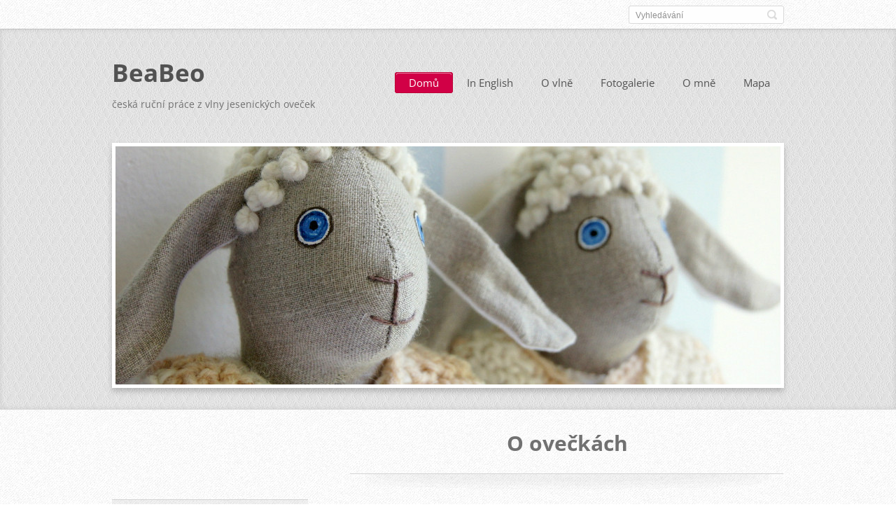

--- FILE ---
content_type: text/html; charset=UTF-8
request_url: https://www.beabeo.cz/
body_size: 9023
content:
<!doctype html>
<!--[if IE 8]>    <html class="lt-ie10 lt-ie9 no-js" lang="cs"> <![endif]-->
<!--[if IE 9]>    <html class="lt-ie10  no-js" lang="cs"> <![endif]-->
<!--[if gt IE 9]><!-->
<html class="no-js" lang="cs">
<!--<![endif]-->

<head>
    <base href="https://www.beabeo.cz/">
  <meta charset="utf-8">
  <meta name="description" content="">
  <meta name="keywords" content="ovečka, ovečky, beránek, BeaBeo, Bea, Beo, vlna, Jeseníky, hračky, hračka, handmade, len, ruční, hory, Česko, řemeslo">
  <meta name="generator" content="Webnode">
  <meta name="apple-mobile-web-app-capable" content="yes">
  <meta name="apple-mobile-web-app-status-bar-style" content="black">
  <meta name="format-detection" content="telephone=no">
    <link rel="icon" type="image/svg+xml" href="/favicon.svg" sizes="any">  <link rel="icon" type="image/svg+xml" href="/favicon16.svg" sizes="16x16">  <link rel="icon" href="/favicon.ico"><link rel="canonical" href="https://www.beabeo.cz/">
<script type="text/javascript">(function(i,s,o,g,r,a,m){i['GoogleAnalyticsObject']=r;i[r]=i[r]||function(){
			(i[r].q=i[r].q||[]).push(arguments)},i[r].l=1*new Date();a=s.createElement(o),
			m=s.getElementsByTagName(o)[0];a.async=1;a.src=g;m.parentNode.insertBefore(a,m)
			})(window,document,'script','//www.google-analytics.com/analytics.js','ga');ga('create', 'UA-797705-6', 'auto',{"name":"wnd_header"});ga('wnd_header.set', 'dimension1', 'W1');ga('wnd_header.set', 'anonymizeIp', true);ga('wnd_header.send', 'pageview');var pageTrackerAllTrackEvent=function(category,action,opt_label,opt_value){ga('send', 'event', category, action, opt_label, opt_value)};</script>
  <link rel="alternate" type="application/rss+xml" href="https://beabeo.cz/rss/all.xml" title="">
<!--[if lte IE 9]><style type="text/css">.cke_skin_webnode iframe {vertical-align: baseline !important;}</style><![endif]-->
    <meta http-equiv="X-UA-Compatible" content="IE=edge">
    <title>BeaBeo</title>
    <meta name="viewport" content="width=device-width, initial-scale=1.0">
    <link rel="stylesheet" href="https://d11bh4d8fhuq47.cloudfront.net/_system/skins/v13/50001413/css/style.css" />

    <script type="text/javascript">
        /* <![CDATA[ */

        var wnTplSettings = {};

        wnTplSettings.photogallerySlideshowStop  = 'Pozastavit prezentaci';
        wnTplSettings.photogallerySlideshowStart = 'Spustit prezentaci';
        wnTplSettings.faqShowAnswer = 'Zobrazit celou odpověď.';
        wnTplSettings.faqHideAnswer = 'Skrýt odpověď.';
        wnTplSettings.menuLabel = 'Menu';

        /* ]]> */
    </script>
    <script type="text/javascript" language="javascript" src="https://d11bh4d8fhuq47.cloudfront.net/_system/skins/v13/50001413/js/main.js"></script>


				<script type="text/javascript">
				/* <![CDATA[ */
					
					if (typeof(RS_CFG) == 'undefined') RS_CFG = new Array();
					RS_CFG['staticServers'] = new Array('https://d11bh4d8fhuq47.cloudfront.net/');
					RS_CFG['skinServers'] = new Array('https://d11bh4d8fhuq47.cloudfront.net/');
					RS_CFG['filesPath'] = 'https://www.beabeo.cz/_files/';
					RS_CFG['filesAWSS3Path'] = 'https://3c9f219e08.cbaul-cdnwnd.com/7340244f771013c9437c4155c275018a/';
					RS_CFG['lbClose'] = 'Zavřít';
					RS_CFG['skin'] = 'default';
					if (!RS_CFG['labels']) RS_CFG['labels'] = new Array();
					RS_CFG['systemName'] = 'Webnode';
						
					RS_CFG['responsiveLayout'] = 1;
					RS_CFG['mobileDevice'] = 0;
					RS_CFG['labels']['copyPasteSource'] = 'Více zde:';
					
				/* ]]> */
				</script><style type="text/css">/* <![CDATA[ */#dbpv8kv71e {position: absolute;font-size: 13px !important;font-family: "Arial", helvetica, sans-serif !important;white-space: nowrap;z-index: 2147483647;-webkit-user-select: none;-khtml-user-select: none;-moz-user-select: none;-o-user-select: none;user-select: none;}#j33j0h6b1cib08 {position: relative;top: -14px;}* html #j33j0h6b1cib08 { top: -11px; }#j33j0h6b1cib08 a { text-decoration: none !important; }#j33j0h6b1cib08 a:hover { text-decoration: underline !important; }#dl2dhdg1gncqc {z-index: 2147483647;display: inline-block !important;font-size: 16px;padding: 7px 59px 9px 59px;background: transparent url(https://d11bh4d8fhuq47.cloudfront.net/img/footer/footerButtonWebnodeHover.png?ph=3c9f219e08) top left no-repeat;height: 18px;cursor: pointer;}* html #dl2dhdg1gncqc { height: 36px; }#dl2dhdg1gncqc:hover { background: url(https://d11bh4d8fhuq47.cloudfront.net/img/footer/footerButtonWebnode.png?ph=3c9f219e08) top left no-repeat; }#djbjb16i { display: none; }#a45pn2f612 {z-index: 3000;text-align: left !important;position: absolute;height: 88px;font-size: 13px !important;color: #ffffff !important;font-family: "Arial", helvetica, sans-serif !important;overflow: hidden;cursor: pointer;}#a45pn2f612 a {color: #ffffff !important;}#de9up112emplbq {color: #36322D !important;text-decoration: none !important;font-weight: bold !important;float: right;height: 31px;position: absolute;top: 19px;right: 15px;cursor: pointer;}#gbn1egea90h0 { float: right; padding-right: 27px; display: block; line-height: 31px; height: 31px; background: url(https://d11bh4d8fhuq47.cloudfront.net/img/footer/footerButton.png?ph=3c9f219e08) top right no-repeat; white-space: nowrap; }#bi0xilp6g3o8 { position: relative; left: 1px; float: left; display: block; width: 15px; height: 31px; background: url(https://d11bh4d8fhuq47.cloudfront.net/img/footer/footerButton.png?ph=3c9f219e08) top left no-repeat; }#de9up112emplbq:hover { color: #36322D !important; text-decoration: none !important; }#de9up112emplbq:hover #gbn1egea90h0 { background: url(https://d11bh4d8fhuq47.cloudfront.net/img/footer/footerButtonHover.png?ph=3c9f219e08) top right no-repeat; }#de9up112emplbq:hover #bi0xilp6g3o8 { background: url(https://d11bh4d8fhuq47.cloudfront.net/img/footer/footerButtonHover.png?ph=3c9f219e08) top left no-repeat; }#fjb9h3d2179f {padding-right: 11px;padding-right: 11px;float: right;height: 60px;padding-top: 18px;background: url(https://d11bh4d8fhuq47.cloudfront.net/img/footer/footerBubble.png?ph=3c9f219e08) top right no-repeat;}#g3l050i3228 {float: left;width: 18px;height: 78px;background: url(https://d11bh4d8fhuq47.cloudfront.net/img/footer/footerBubble.png?ph=3c9f219e08) top left no-repeat;}* html #dl2dhdg1gncqc { filter: progid:DXImageTransform.Microsoft.AlphaImageLoader(src='https://d11bh4d8fhuq47.cloudfront.net/img/footer/footerButtonWebnode.png?ph=3c9f219e08'); background: transparent; }* html #dl2dhdg1gncqc:hover { filter: progid:DXImageTransform.Microsoft.AlphaImageLoader(src='https://d11bh4d8fhuq47.cloudfront.net/img/footer/footerButtonWebnodeHover.png?ph=3c9f219e08'); background: transparent; }* html #fjb9h3d2179f { height: 78px; background-image: url(https://d11bh4d8fhuq47.cloudfront.net/img/footer/footerBubbleIE6.png?ph=3c9f219e08);  }* html #g3l050i3228 { background-image: url(https://d11bh4d8fhuq47.cloudfront.net/img/footer/footerBubbleIE6.png?ph=3c9f219e08);  }* html #gbn1egea90h0 { background-image: url(https://d11bh4d8fhuq47.cloudfront.net/img/footer/footerButtonIE6.png?ph=3c9f219e08); }* html #bi0xilp6g3o8 { background-image: url(https://d11bh4d8fhuq47.cloudfront.net/img/footer/footerButtonIE6.png?ph=3c9f219e08); }* html #de9up112emplbq:hover #rbcGrSigTryButtonRight { background-image: url(https://d11bh4d8fhuq47.cloudfront.net/img/footer/footerButtonHoverIE6.png?ph=3c9f219e08);  }* html #de9up112emplbq:hover #rbcGrSigTryButtonLeft { background-image: url(https://d11bh4d8fhuq47.cloudfront.net/img/footer/footerButtonHoverIE6.png?ph=3c9f219e08);  }/* ]]> */</style><script type="text/javascript" src="https://d11bh4d8fhuq47.cloudfront.net/_system/client/js/compressed/frontend.package.1-3-108.js?ph=3c9f219e08"></script><style type="text/css"></style></head>

<body>
<!-- div id="wrapper" -->
<div id="wrapper" class="DARK BLUE mainZoneOnRight">
    <!-- div id="mobileSearch" -->
    <div id="mobileSearch">
        

            <div id="fulltextForm">

		<form action="/search/" method="get" id="fulltextSearch">

            <div class="clearfix">
                <input id="fulltextSearchText" type="text" name="text" value="" placeholder="Vyhledávání">
                <button id="fulltextSearchButton" type="submit" class="ir">Hledat</button>
            </div>

		</form>

            </div>

		    </div>
    <!-- div id="header" -->
    <div id="header">
        <!-- <div id="topBar"> -->
        <div id="topBar" class="clearfix">
            <div id="topBarContent">
                <div id="lang">
                    <div id="languageSelect"></div>			
                </div>
                

            <div id="fulltextForm">

		<form action="/search/" method="get" id="fulltextSearch">

            <div class="clearfix">
                <input id="fulltextSearchText" type="text" name="text" value="" placeholder="Vyhledávání">
                <button id="fulltextSearchButton" type="submit" class="ir">Hledat</button>
            </div>

		</form>

            </div>

		            </div>
        </div>
        <!-- <div id="topBar"> -->

        <!-- div id="headerMain" -->
        <div id="headerMain">


            <!-- div id="headerContent" -->
            <div id="headerContent" class="clearfix">

                <div id="titleZone">
                    <div id="logoZone">
                        <div id="logo"><span><span id="rbcSystemIdentifierLogo">BeaBeo</span></span></div>                    </div>
                    <div id="motoZone">
                        <div id="moto">
                            <span id="rbcCompanySlogan" class="rbcNoStyleSpan">česká ruční práce z vlny jesenických oveček</span>                        </div>
                    </div>
                </div>





            </div>
            <!-- div id="headerContent" -->


            <!-- div id="illustration" -->
            <div id="illustration" class="illustrationSubpage">
                <div id="illustrationImgWrapper">
                    <img src="https://3c9f219e08.cbaul-cdnwnd.com/7340244f771013c9437c4155c275018a/200000672-e3a35e49c4/50000000.jpg?ph=3c9f219e08" width="950" height="340" alt="">                </div>
            </div>
            <!-- div id="illustration" -->


        </div>
        <!-- div id="headerMain" -->


    </div>
    <!-- div id="header" -->

    <!-- div id="breadcrumbs" -->
    <div id="breadcrumbs">
        <div id="breadcrumbsContent">
            <div id="pageNavigator" class="rbcContentBlock" style="display: none;"></div>        </div>
    </div>
    <!-- div id="breadcrumbs" -->

    <!-- div id="main" -->
    <div id="main" role="main">


        <!-- div id="mainContent" -->
        <div id="mainContent" class="clearfix" >


            <div class="defaultLayout">


                <!-- div class="columnWide" -->
                <div class="columnWide">

                     
       <div class="widget widgetWysiwyg clearfix">     
		<div class="widgetTitle">
	<h2 style="text-align: center;">O ovečkách</h2>
	<h2 style="text-align: center;"><img alt="" height="400" src="https://3c9f219e08.cbaul-cdnwnd.com/7340244f771013c9437c4155c275018a/200000530-0537e06315/DSC01096.JPG" style="text-transform: uppercase;" width="400"></h2>
</div>
<p style="text-align: center; ">&nbsp;&nbsp;<strong style="line-height: 1.25em; font-size: 1.125em; text-align: left;">Bea</strong><span> a</span><strong style="line-height: 1.25em; font-size: 1.125em; text-align: left;"> Beo</strong><span> jsou ovečka a beránek. Jména to jsou jen taková „jako“, ti vaši se můžou jmenovat třeba Pepík nebo Andulka.</span></p>
<p style="text-align: center;"><strong>BeaBeo</strong> jsou autorské hračky, ušité převážně ze lnu a vyplněné jesenickým ovčím rounem. Aby jim to slušelo, oblékají oblečení především z&nbsp;přírodních materiálů. Veškeré oblečky se dají svléknout a zase obléknout, hra podporuje jemnou motoriku. Vlásky-kudrlinky jsou vyšívané čistou ovčí vlnou, oči mají hračky malované barvami na textil, kterým nevadí případné praní. Protože se na oblečcích občas vyskytne knoflíček, mašlička či jiná titěrnost, patří ovečky a další zvířátka <strong>BeaBeo</strong> do ruček dětí nejméně tříletých.</p>
<p style="text-align: center;"><strong>BeaBeo </strong>neběhají jen po našich kopečcích, vydali se už do Norska, Švédska, Holandska, Ruska, na Slovensko…, dokonce až za oceán – do New Yorku nebo na Taiwan.</p>
<p style="text-align: center;">Ovčí vlna je pro hračky ideální – je měkká, hřejivá, odpuzuje roztoče, mikroorganismy a další alergeny. Vlna pochází z oveček ohroženého plemene Valaška a je zpracovávána převážně ručně, bez chemických úprav.</p>
<p style="text-align: center;">Hračky se mohou ručně prát:</p>
<p style="text-align: center;"><img alt="" data-pin-nopin="true" height="25" src="https://3c9f219e08.cbaul-cdnwnd.com/7340244f771013c9437c4155c275018a/200000523-4eda14fd3f/9.jpg" width="25"><img alt="" height="25" src="https://3c9f219e08.cbaul-cdnwnd.com/7340244f771013c9437c4155c275018a/200000521-81a3683977/2.jpg" width="25"><img alt="" data-pin-nopin="true" height="25" src="https://3c9f219e08.cbaul-cdnwnd.com/7340244f771013c9437c4155c275018a/200000524-9df4b9fe7d/18717.jpg" width="25"><img alt="" height="25" src="https://3c9f219e08.cbaul-cdnwnd.com/7340244f771013c9437c4155c275018a/200000522-02ae503a85/3.jpg" width="25"></p>
<p style="text-align: center;">Vedle hraček jsou pod značkou&nbsp;<strong><span style="font-size: 1.125em;">BeaBeo&nbsp;</span></strong><span style="font-size: 1.125em;">vyráběny i další užitkové či dekorační předměty s použitím vlny Valašek.</span></p>
<p align="center"><strong>BeaBeo</strong> vlastní tento certifikát:</p>
<p align="center"><img alt="" data-pin-nopin="true" height="113" src="https://3c9f219e08.cbaul-cdnwnd.com/7340244f771013c9437c4155c275018a/200000529-7e3a5802e7/JESENIKYPRODUKT.jpg" width="120"></p>
   
        </div>
		                    
                </div>
                <!-- div class="columnWide" -->

                <!-- div class="columnNarrow" -->
                <div class="columnNarrow">

                                        <iframe src="https://www.facebook.com/plugins/like.php?app_id=225951590755638&amp;href=http%3A%2F%2Fla-maison-verte.webnode.cz%2F&amp;send=false&amp;layout=box_count&amp;width=100&amp;show_faces=false&amp;action=like&amp;colorscheme=light&amp;font&amp;height=90" scrolling="no" frameborder="0" allowTransparency="true" style="border:none; overflow:hidden; width:100px; height:90px;"></iframe> 
       <div class="widget widgetWysiwyg clearfix">     
		<p><strong>AKTUALITY</strong></p>
<p>Krásné dny, přátelé!</p>
<p>&nbsp;</p>
   
        </div>
		 
       <div class="widget widgetWysiwyg clearfix">     
		<p><strong>E-SHOP</strong></p>
<p><a href="http://www.fler.cz/beabeo" rel="nofollow" target="_blank">www.fler.cz/beabeo</a></p>
<p><span style="display: none;">&nbsp;</span><a href="http://www.fler.cz/mariana" rel="nofollow" target="_blank">www.fler.cz/mariana</a></p>
   
        </div>
		 
       <div class="widget widgetWysiwyg clearfix">     
		<p><strong>MAPA ČESKÝCH VÝROBCŮ ZDRAVÝCH HRAČEK</strong></p>
<p>Ovečka Bea a beránek Beo jsou tu taky:</p>
<p><a href="http://www.zdravehracky.cz/2018/04/mapa-ceskych-vyrobcu-zdravych-hracek.html" rel="nofollow">https://www.zdravehracky.cz/2018/04/mapa-ceskych-vyrobcu-zdravych-hracek.html</a></p>
<p>&nbsp;</p>
   
        </div>
		 
       <div class="widget widgetWysiwyg clearfix">     
		<p><strong>OBCHODY, KDE KOUPÍTE VÝROBKY BeaBeo</strong></p>
<div>
	<b>Valašský atelier u Hofmanů, Soláň</b></div>
<div>
	<a href="http://www.atelier-hofman.cz/" rel="nofollow">https://www.atelier-hofman.cz/</a></div>
   
        </div>
		 
       <div class="widget widgetWysiwyg clearfix">     
		<p><strong>OVEČKY SLOVEM I OBRAZEM</strong></p>
<p>BeaBeo<a href="http://www.fler.cz/magazin/bea-beo-se-predstavuji-v-prakticke-zene-638" rel="nofollow" target="_blank"> v časopise Praktická žena</a></p>
<p>Ovečky naživo<a href="http://www.fler.cz/magazin/muj-kreativni-svet-mariana-846" rel="nofollow" target="_blank"> v magazínu Kreativní svět</a> na Fleru</p>
<p>V projektu<a href="http://jduzatim.cz/seznam-mariana" rel="nofollow" target="_blank"> www.jduzatím.cz</a></p>
   
        </div>
		 
       <div class="widget widgetWysiwyg clearfix">     
		<p><strong>OSTATNÍ ODKAZY</strong></p>
<p>BeaBeo <a href="https://www.facebook.com/pages/BeaBeo/174055222645967?fref=ts" rel="nofollow" target="_blank">na Facebooku</a></p>
<p>Blog <a href="http://v-zahrade.blogspot.cz/" rel="nofollow" target="_blank">V zahradě</a></p>
<p>&nbsp;</p>
   
        </div>
		                     
      <div class="widget widgetContact clearfix">              
		      
          <div class="widgetTitle"> 
              <h2>Kontakt</h2>
          </div>   
                   
          <div class="widgetContent clearfix">    
              <span class="contactCompany"> Mgr. Mariana Felnerová</span>
              
      <span class="contactAddress">Pod Lesem 451<br />
Hanušovice<br />
788 33</span>
	
                   
      <span class="contactPhone">737 655 826</span>
	
                        									
      <span class="contactEmail"><a href="&#109;&#97;&#105;&#108;&#116;&#111;:&#109;&#97;&#114;&#105;&#97;&#110;&#97;&#102;&#101;&#108;&#110;&#101;&#114;&#111;&#118;&#97;&#64;&#115;&#101;&#122;&#110;&#97;&#109;&#46;&#99;&#122;"><span id="rbcContactEmail">&#109;&#97;&#114;&#105;&#97;&#110;&#97;&#102;&#101;&#108;&#110;&#101;&#114;&#111;&#118;&#97;&#64;&#115;&#101;&#122;&#110;&#97;&#109;&#46;&#99;&#122;</span></a></span>
	
          </div>                         	
		    		
      </div>             
					

                </div>

                <!-- div class="columnNarrow" -->
            </div>

        </div>
        <!-- div id="mainContent" -->

    </div>
    <!-- div id="main" -->
    <!-- div id="navMenu" -->
    <div id="navMenu" class="clearfix">
        <div class="menuWrapper">
            

    
		<ul class="menu">
	<li class="first activeSelected">      
      <a href="/home/">         
      Domů        
  </a>        
  </li>
	<li>      
      <a href="/english/">         
      In English        
  </a>        
  </li>
	<li>      
      <a href="/o-vlne/">         
      O vlně        
  </a>        
  </li>
	<li>      
      <a href="/fotogalerie/">         
      Fotogalerie        
  </a>        
  </li>
	<li>      
      <a href="/o-nas/">         
      O mně        
  </a>        
  </li>
	<li class="last">      
      <a href="/kontakt/">         
      Mapa        
  </a>        
  </li>
</ul>   

      <div class="clearfix"></div>     
					
        </div>
    </div>
    <!-- div id="navMenu" -->
    <script type="text/javascript">
        //hide nav window asap
        var el = document.getElementById("navMenu");
        if (typeof(el) != "undefined") {
            el.style.display = "none";
        }
    </script>


</div>
<!-- div id="wrapper" -->

<!-- div id="footerCover" -->
<div id="footerCover">

    <!-- div id="footerText" -->
    <div id="footerText" class="clearfix">

        <!-- div id="footerTextContent" -->
        <div id="footerTextContent" class="clearfix">

            <div id="credits">

                <!-- div id="copyright" -->
                <div id="copyright">
                    <span id="rbcFooterText" class="rbcNoStyleSpan">© 2011 Všechna práva vyhrazena.</span>                </div>
                <!-- div id="copyright" -->

                <!-- div id="signature" -->
                <div id="signature">
                    <span class="rbcSignatureText"><a href="https://www.webnode.cz?utm_source=text&amp;utm_medium=footer&amp;utm_campaign=free4" rel="nofollow">Tvorba webových stránek zdarma</a><a id="dl2dhdg1gncqc" href="https://www.webnode.cz?utm_source=button&amp;utm_medium=footer&amp;utm_campaign=free4" rel="nofollow"><span id="djbjb16i">Webnode</span></a></span>                </div>
                <!-- div id="signature" -->

            </div>

            <div id="sysLinks">

                <!-- div id="systemNav" -->
                <ul class="systemNav">
                    <li class="homepage"><a href="home/" title="Přejít na úvodní stránku.">Úvodní stránka</a></li>
                    <li class="sitemap"><a href="/sitemap/" title="Přejít na mapu stránek.">Mapa stránek</a></li>
                    <li class="rss"><a href="/rss/" title="RSS kanály">RSS</a></li>
                    <li class="print"><a href="#" onclick="window.print(); return false;" title="Vytisknout stránku">Tisk</a></li>
                </ul>
                <!-- div id="systemNav" -->

            </div>

        </div>
        <!-- div id="footerTextContent" -->

    </div>
    <!-- div id="footerText" -->

</div>
<!-- div id="footerCover" -->

<div id="rbcFooterHtml"></div><div style="display: none;" id="dbpv8kv71e"><span id="j33j0h6b1cib08">&nbsp;</span></div><div id="a45pn2f612" style="display: none;"><a href="https://www.webnode.cz?utm_source=window&amp;utm_medium=footer&amp;utm_campaign=free4" rel="nofollow"><div id="g3l050i3228"><!-- / --></div><div id="fjb9h3d2179f"><div><strong id="h2gkb281">WEBOVÉ STRÁNKY ZDARMA</strong><br /><span id="i409e907273bh72">Chcete mít moderní web?</span></div><span id="de9up112emplbq"><span id="bi0xilp6g3o8"><!-- / --></span><span id="gbn1egea90h0">Vyzkoušet</span></span></div></a></div><script type="text/javascript">/* <![CDATA[ */var d466f63hih49i = {sig: $('dbpv8kv71e'),prefix: $('j33j0h6b1cib08'),btn : $('dl2dhdg1gncqc'),win : $('a45pn2f612'),winLeft : $('g3l050i3228'),winLeftT : $('aehme771a3d8u'),winLeftB : $('kc7fjd7t'),winRght : $('fjb9h3d2179f'),winRghtT : $('hj4di40cc'),winRghtB : $('fyzzl2db11x1'),tryBtn : $('de9up112emplbq'),tryLeft : $('bi0xilp6g3o8'),tryRght : $('gbn1egea90h0'),text : $('i409e907273bh72'),title : $('h2gkb281')};d466f63hih49i.sig.appendChild(d466f63hih49i.btn);var j49w9ga=0,d45811ff9=0,gqcfijmx8m4eh=0,clrvhak1g,aagaa7i02=$$('.rbcSignatureText')[0],dahalmj252=false,joar7ih5bo;function i7he5j16i(){if (!dahalmj252 && pageTrackerAllTrackEvent){pageTrackerAllTrackEvent('Signature','Window show - branch',d466f63hih49i.sig.getElementsByTagName('a')[0].innerHTML);dahalmj252=true;}d466f63hih49i.win.show();gqcfijmx8m4eh=d466f63hih49i.tryLeft.offsetWidth+d466f63hih49i.tryRght.offsetWidth+1;d466f63hih49i.tryBtn.style.width=parseInt(gqcfijmx8m4eh)+'px';d466f63hih49i.text.parentNode.style.width = '';d466f63hih49i.winRght.style.width=parseInt(20+gqcfijmx8m4eh+Math.max(d466f63hih49i.text.offsetWidth,d466f63hih49i.title.offsetWidth))+'px';d466f63hih49i.win.style.width=parseInt(d466f63hih49i.winLeft.offsetWidth+d466f63hih49i.winRght.offsetWidth)+'px';var wl=d466f63hih49i.sig.offsetLeft+d466f63hih49i.btn.offsetLeft+d466f63hih49i.btn.offsetWidth-d466f63hih49i.win.offsetWidth+12;if (wl<10){wl=10;}d466f63hih49i.win.style.left=parseInt(wl)+'px';d466f63hih49i.win.style.top=parseInt(d45811ff9-d466f63hih49i.win.offsetHeight)+'px';clearTimeout(clrvhak1g);}function a2774e4v(){clrvhak1g=setTimeout('d466f63hih49i.win.hide()',1000);}function i49m3bm8(){var ph = RubicusFrontendIns.photoDetailHandler.lightboxFixed?document.getElementsByTagName('body')[0].offsetHeight/2:RubicusFrontendIns.getPageSize().pageHeight;d466f63hih49i.sig.show();j49w9ga=0;d45811ff9=0;if (aagaa7i02&&aagaa7i02.offsetParent){var obj=aagaa7i02;do{j49w9ga+=obj.offsetLeft;d45811ff9+=obj.offsetTop;} while (obj = obj.offsetParent);}if ($('rbcFooterText')){d466f63hih49i.sig.style.color = $('rbcFooterText').getStyle('color');d466f63hih49i.sig.getElementsByTagName('a')[0].style.color = $('rbcFooterText').getStyle('color');}d466f63hih49i.sig.style.width=parseInt(d466f63hih49i.prefix.offsetWidth+d466f63hih49i.btn.offsetWidth)+'px';if (j49w9ga<0||j49w9ga>document.body.offsetWidth){j49w9ga=(document.body.offsetWidth-d466f63hih49i.sig.offsetWidth)/2;}if (j49w9ga>(document.body.offsetWidth*0.55)){d466f63hih49i.sig.style.left=parseInt(j49w9ga+(aagaa7i02?aagaa7i02.offsetWidth:0)-d466f63hih49i.sig.offsetWidth)+'px';}else{d466f63hih49i.sig.style.left=parseInt(j49w9ga)+'px';}if (d45811ff9<=0 || RubicusFrontendIns.photoDetailHandler.lightboxFixed){d45811ff9=ph-5-d466f63hih49i.sig.offsetHeight;}d466f63hih49i.sig.style.top=parseInt(d45811ff9-5)+'px';}function h3gehcdkda(){if (joar7ih5bo){clearTimeout(joar7ih5bo);}joar7ih5bo = setTimeout('i49m3bm8()', 10);}Event.observe(window,'load',function(){if (d466f63hih49i.win&&d466f63hih49i.btn){if (aagaa7i02){if (aagaa7i02.getElementsByTagName("a").length > 0){d466f63hih49i.prefix.innerHTML = aagaa7i02.innerHTML + '&nbsp;';}else{d466f63hih49i.prefix.innerHTML = '<a href="https://www.webnode.cz?utm_source=text&amp;utm_medium=footer&amp;utm_content=cz-branch-0&amp;utm_campaign=signature" rel="nofollow">'+aagaa7i02.innerHTML + '</a>&nbsp;';}aagaa7i02.style.visibility='hidden';}else{if (pageTrackerAllTrackEvent){pageTrackerAllTrackEvent('Signature','Missing rbcSignatureText','www.beabeo.cz');}}i49m3bm8();setTimeout(i49m3bm8, 500);setTimeout(i49m3bm8, 1000);setTimeout(i49m3bm8, 5000);Event.observe(d466f63hih49i.btn,'mouseover',i7he5j16i);Event.observe(d466f63hih49i.win,'mouseover',i7he5j16i);Event.observe(d466f63hih49i.btn,'mouseout',a2774e4v);Event.observe(d466f63hih49i.win,'mouseout',a2774e4v);Event.observe(d466f63hih49i.win,'click',function(){if (pageTrackerAllTrackEvent){pageTrackerAllTrackEvent('Signature','Window click - branch','WEBOVÉ STRÁNKY ZDARMA',0);}document/*j81j9if3d04*/.location.href='https://www.webnode.cz?utm_source=window&utm_medium=footer&utm_content=cz-branch-0&utm_campaign=signature';});Event.observe(window, 'resize', h3gehcdkda);Event.observe(document.body, 'resize', h3gehcdkda);RubicusFrontendIns.addObserver({onResize: h3gehcdkda});RubicusFrontendIns.addObserver({onContentChange: h3gehcdkda});RubicusFrontendIns.addObserver({onLightboxUpdate: i49m3bm8});Event.observe(d466f63hih49i.btn, 'click', function(){if (pageTrackerAllTrackEvent){pageTrackerAllTrackEvent('Signature','Button click - branch',d466f63hih49i.sig.getElementsByTagName('a')[0].innerHTML);}});Event.observe(d466f63hih49i.tryBtn, 'click', function(){if (pageTrackerAllTrackEvent){pageTrackerAllTrackEvent('Signature','Try Button click - branch','WEBOVÉ STRÁNKY ZDARMA',0);}});}});RubicusFrontendIns.addFileToPreload('https://d11bh4d8fhuq47.cloudfront.net/img/footer/footerButtonWebnode.png?ph=3c9f219e08');RubicusFrontendIns.addFileToPreload('https://d11bh4d8fhuq47.cloudfront.net/img/footer/footerButton.png?ph=3c9f219e08');RubicusFrontendIns.addFileToPreload('https://d11bh4d8fhuq47.cloudfront.net/img/footer/footerButtonHover.png?ph=3c9f219e08');RubicusFrontendIns.addFileToPreload('https://d11bh4d8fhuq47.cloudfront.net/img/footer/footerBubble.png?ph=3c9f219e08');if (Prototype.Browser.IE){RubicusFrontendIns.addFileToPreload('https://d11bh4d8fhuq47.cloudfront.net/img/footer/footerBubbleIE6.png?ph=3c9f219e08');RubicusFrontendIns.addFileToPreload('https://d11bh4d8fhuq47.cloudfront.net/img/footer/footerButtonHoverIE6.png?ph=3c9f219e08');}RubicusFrontendIns.copyLink = 'https://www.webnode.cz';RS_CFG['labels']['copyPasteBackLink'] = 'Vytvořte si vlastní stránky zdarma:';/* ]]> */</script><script type="text/javascript">var keenTrackerCmsTrackEvent=function(id){if(typeof _jsTracker=="undefined" || !_jsTracker){return false;};try{var name=_keenEvents[id];var keenEvent={user:{u:_keenData.u,p:_keenData.p,lc:_keenData.lc,t:_keenData.t},action:{identifier:id,name:name,category:'cms',platform:'WND1',version:'2.1.157'},browser:{url:location.href,ua:navigator.userAgent,referer_url:document.referrer,resolution:screen.width+'x'+screen.height,ip:'192.34.84.12'}};_jsTracker.jsonpSubmit('PROD',keenEvent,function(err,res){});}catch(err){console.log(err)};};</script></body>
</html>

--- FILE ---
content_type: text/css
request_url: https://d11bh4d8fhuq47.cloudfront.net/_system/skins/v13/50001413/css/style.css
body_size: 17139
content:
@import url(https://d11bh4d8fhuq47.cloudfront.net/w1-google-fonts-pack/w1-google-fonts-pack.min.css);/*! normalize.css v2.1.2 | MIT License | git.io/normalize */article,aside,details,figcaption,figure,footer,header,hgroup,main,nav,section,summary{display:block}audio,canvas,video{display:inline-block}audio:not([controls]){display:none;height:0}[hidden]{display:none}html{font-family:sans-serif;-ms-text-size-adjust:100%;-webkit-text-size-adjust:100%}body{margin:0}a:focus{outline:thin dotted}a:active,a:hover{outline:0}h1{font-size:2em;margin:0.67em 0}abbr[title]{border-bottom:1px dotted}b,strong{font-weight:bold}dfn{font-style:italic}hr{-moz-box-sizing:content-box;box-sizing:content-box;height:0}mark{background:#ff0;color:#000}code,kbd,pre,samp{font-family:monospace, serif;font-size:1em}pre{white-space:pre-wrap}q{quotes:"\201C" "\201D" "\2018" "\2019"}small{font-size:80%}sub,sup{font-size:75%;line-height:0;position:relative;vertical-align:baseline}sup{top:-0.5em}sub{bottom:-0.25em}img{border:0}svg:not(:root){overflow:hidden}figure{margin:0}fieldset{border:1px solid #c0c0c0;margin:0 2px;padding:0.35em 0.625em 0.75em}legend{border:0;padding:0}button,input,select,textarea{font-family:inherit;font-size:100%;margin:0}button,input{line-height:normal}button,select{text-transform:none}button,html input[type="button"],input[type="reset"],input[type="submit"]{-webkit-appearance:button;cursor:pointer}button[disabled],html input[disabled]{cursor:default}input[type="checkbox"],input[type="radio"]{box-sizing:border-box;padding:0}input[type="search"]{-webkit-appearance:textfield;-moz-box-sizing:content-box;-webkit-box-sizing:content-box;box-sizing:content-box}input[type="search"]::-webkit-search-cancel-button,input[type="search"]::-webkit-search-decoration{-webkit-appearance:none}button::-moz-focus-inner,input::-moz-focus-inner{border:0;padding:0}textarea{overflow:auto;vertical-align:top}table{border-collapse:collapse;border-spacing:0}#wrapper .icheckbox_flat,#wrapper .iradio_flat{display:block;margin:2px 10px 0 0;padding:0;width:20px;height:20px;border:none;cursor:pointer;float:left !important}#wrapper .icheckbox_flat,#wrapper .iradio_flat{background:url("../img/icheck/light/flat.png") no-repeat}#wrapper .icheckbox_flat{background-position:0 0}#wrapper .icheckbox_flat.checked{background-position:-22px 0}#wrapper .icheckbox_flat.disabled{background-position:-44px 0;cursor:default}#wrapper .icheckbox_flat.checked.disabled{background-position:-66px 0}#wrapper .iradio_flat{background-position:-88px 0}#wrapper .iradio_flat.checked{background-position:-110px 0}#wrapper .iradio_flat.disabled{background-position:-132px 0;cursor:default}#wrapper .iradio_flat.checked.disabled{background-position:-154px 0}#main .dk_container{width:100%;height:40px;background-color:rgba(201,201,201,0.25);font-family:"Open Sans",sans-serif;font-size:1em;font-weight:700;color:#959595;margin:0px;-webkit-box-sizing:border-box;-moz-box-sizing:border-box;box-sizing:border-box;border:1px solid #d7d7d7;outline:none;-webkit-appearance:none;-webkit-border-radius:0px;-webkit-box-shadow:inset 2px 2px 7px 0px rgba(0,0,0,0.05);-moz-box-shadow:inset 2px 2px 7px 0px rgba(0,0,0,0.05);box-shadow:inset 2px 2px 7px 0px rgba(0,0,0,0.05);outline:0}#main .dk_container a{width:100% !important;-webkit-box-sizing:border-box;-moz-box-sizing:border-box;box-sizing:border-box;cursor:pointer;text-decoration:none}#main .dk_toggle{height:40px;line-height:1.8181818182em;color:#959595;padding:7px 45px 7px 10px;-webkit-transition:border-color .5s;-moz-transition:border-color .5s;-o-transition:border-color .5s;transition:border-color .5s;position:relative;-webkit-box-sizing:border-box;-moz-box-sizing:border-box;box-sizing:border-box;display:block;font-weight:700;color:#959595;overflow:hidden}#main .dk_toggle:after{position:absolute;top:45%;right:10px;content:'';border-left:5px solid transparent;border-right:5px solid transparent;border-top:5px solid #959595}#main .dk_open{z-index:10}#main .dk_options{background:#fefefe;-webkit-box-shadow:inset 2px 2px 7px 0px rgba(0,0,0,0.05);-moz-box-shadow:inset 2px 2px 7px 0px rgba(0,0,0,0.05);box-shadow:inset 2px 2px 7px 0px rgba(0,0,0,0.05);z-index:50}#main .dk_options a{font-size:1em;line-height:1.8181818182em;font-weight:700;padding:4px 10px;color:#959595;text-decoration:none}#main .dk_options a:hover,#main .dk_options .dk_option_current a{background:#ebebeb;color:none;text-decoration:none}#main .dk_options .disabled{cursor:default}#main .dk_options .disabled a{color:#aaa}#main .dk_options .disabled:hover,#main .dk_options .disabled:hover a{cursor:default}#main .dk_options_inner{list-style:none;width:100% !important;background:#fefefe;max-height:250px;border:1px solid #d7d7d7;color:#959595;margin:0px;padding:0px;overflow:auto}#main .dk_container{display:none;float:left}#main .dk_container a{outline:0}#main .dk_toggle{display:-moz-inline-stack;display:inline-block;*display:inline;position:relative;zoom:1;width:100%;-webkit-box-sizing:border-box;-moz-box-sizing:border-box;box-sizing:border-box;overflow:hidden}#main .dk_open{position:relative}#main .dk_open .dk_options{display:block}#main .dk_open .dk_label{color:inherit}#main .dk_options{display:none;margin-top:-1px;position:absolute;left:-1px;width:100%}#main .dk_options a,#main .dk_options a:link,#main .dk_options a:visited{display:block}#main .dk_options_inner{position:relative;-webkit-overflow-scrolling:touch}#main .dk_container select{position:absolute;top:-99999em;visibility:hidden}#main .dk_mobile{position:relative}#main .dk_mobile select{display:block;width:100%;height:100%;top:0;left:0;visibility:visible;opacity:0;appearance:none;-moz-appearance:none;-webkit-appearance:none}#main .columnWide .dk_container{width:100% !important;-webkit-box-sizing:border-box;-moz-box-sizing:border-box;box-sizing:border-box}#main .columnWide .dk_options{width:100% !important;left:-1px}.dk_options_inner li{padding:0px !important}#topBar .dk_container{font-size:0.857em;margin:7px 0px 0px 0px;float:right;width:220px;height:24px;-webkit-border-radius:3px;-moz-border-radius:3px;border-radius:3px;border:1px solid #dadada;background:#fff;outline:0}#topBar .dk_container a{width:100% !important;-webkit-box-sizing:border-box;-moz-box-sizing:border-box;box-sizing:border-box;cursor:pointer;text-decoration:none;text-align:left;font-size:12px}#topBar .dk_toggle{height:25px;line-height:1.0625em;padding:7px 6px 4px 9px;-webkit-transition:border-color .5s;-moz-transition:border-color .5s;-o-transition:border-color .5s;transition:border-color .5s;position:relative;-webkit-box-sizing:border-box;-moz-box-sizing:border-box;box-sizing:border-box;display:block;font-weight:400;color:#909090;overflow:hidden}#topBar .dk_toggle:after{position:absolute;top:10px;right:9px;content:'';border-left:4px solid transparent;border-right:4px solid transparent;border-top:4px solid #959595}#topBar .dk_open{z-index:10}#topBar .dk_options{background:#fefefe;-webkit-box-shadow:inset 2px 2px 7px 0px rgba(0,0,0,0.05);-moz-box-shadow:inset 2px 2px 7px 0px rgba(0,0,0,0.05);box-shadow:inset 2px 2px 7px 0px rgba(0,0,0,0.05);z-index:50}#topBar .dk_options a{font-size:12px;line-height:1.81818em;font-weight:400;padding:2px 9px;color:#909090;text-decoration:none}#topBar .dk_options a:hover,#topBar .dk_options .dk_option_current a{background:#ebebeb;color:none;text-decoration:none}#topBar .dk_options .disabled{cursor:default}#topBar .dk_options .disabled a{color:#aaa}#topBar .dk_options .disabled:hover,#topBar .dk_options .disabled:hover a{cursor:default}#topBar .dk_options_inner{list-style:none;width:100% !important;background:#fefefe;max-height:250px;border:1px solid #d7d7d7;color:#959595;margin:0px;padding:0px;overflow:hidden}#topBar .dk_container{display:none;float:left}#topBar .dk_container a{outline:0}#topBar .dk_toggle{display:-moz-inline-stack;display:inline-block;*display:inline;position:relative;zoom:1;width:100%;-webkit-box-sizing:border-box;-moz-box-sizing:border-box;box-sizing:border-box;overflow:hidden}#topBar .dk_open{position:relative}#topBar .dk_open .dk_options{display:block}#topBar .dk_open .dk_label{color:#909090}#topBar .dk_options{display:none;margin-top:-1px;position:absolute;left:-1px;width:100%}#topBar .dk_options a,#topBar .dk_options a:link,#topBar .dk_options a:visited{display:block}#topBar .dk_options_inner{overflow:hidden;position:relative;display:block !important;-webkit-overflow-scrolling:touch}#topBar .dk_container select{position:absolute;top:-99999em;visibility:hidden}#topBar .dk_mobile{position:relative}#topBar .dk_mobile select{display:block;width:100%;height:100%;top:0;left:0;visibility:visible;opacity:0;appearance:none;-moz-appearance:none;-webkit-appearance:none}.lt-ie9 #main .dk_container{background:url("../img/lightwine/ie_input.png") repeat}.lt-ie9 #languageSelect .dk_container{background:#fff}.lt-ie9 #languageSelect .dk_toggle{padding:5px 6px 0px 9px !important}.lt-ie9 #languageSelect .dk_options_inner{overflow:hidden}.lt-ie9 #languageSelect .dk_options_inner li{height:28px !important}.lt-ie9 #languageSelect .dk_options{margin-top:0px}.lt-ie9 #languageSelect .dk_options a{line-height:24px !important}.lt-ie9 #main .dk_options_inner{overflow:hidden}.lt-ie9 #main .dk_options{margin-top:-1px}.lt-ie9 #main .columnWide .dk_container{width:578px !important}.lt-ie9 #main .boxFulltext .dk_container,.lt-ie9 #main .boxFulltext .dk_toggle{width:190px !important}.nocallout{-webkit-touch-callout:none}.pressed{background-color:rgba(0,0,0,0.7)}textarea[contenteditable]{-webkit-appearance:none}.gifhidden{position:absolute;left:-100%}.ir{background-color:transparent;background-repeat:no-repeat;border:0;direction:ltr;display:block;overflow:hidden;text-align:left;text-indent:-999em}.ir br{display:none}.hidden{display:none !important;visibility:hidden}.visuallyhidden{border:0;clip:rect(0 0 0 0);height:1px;margin:-1px;overflow:hidden;padding:0;position:absolute;width:1px}.visuallyhidden.focusable:active,.visuallyhidden.focusable:focus{clip:auto;height:auto;margin:0;overflow:visible;position:static;width:auto}.invisible{visibility:hidden}.clearfix:before,.clearfix:after{content:"";display:table}.clearfix:after{clear:both}.clearfix{*zoom:1}.cleaner{display:block;clear:both;visibility:hidden;overflow:hidden;width:100%;height:0;line-height:0;margin:0;padding:0}#wrapper .widgetWysiwyg,#wrapper .rbcWidgetArea{margin:0px 0px 60px 0px;padding:0px;overflow:hidden;line-height:20px}#wrapper blockquote{margin:35px 0px 35px 0px;padding:35px 35px 35px 35px;font-style:italic;background:url("../img/lightwine/black_transparent_50.png") repeat;background:rgba(0,0,0,0.1);border:1px solid #D6D6D6;color:#717171}#wrapper blockquote .widgetTitle p{padding:0px;margin:0px}#wrapper blockquote p:last-child{margin:0px}#wrapper blockquote h1,#wrapper blockquote h2{padding:0px 0px 14px 0px !important;background:none !important}.lt-ie9 #wrapper blockquote{padding-bottom:0px}#wrapper hr{display:block;height:1px;margin:0 15px 0 0;padding:0px;border-top:1px solid #c1c1c1}a,a:visited{color:#cf0046;text-decoration:underline}a:hover{color:#cf0046;text-decoration:none}#wrapper h1{color:#717171;font-size:1.875em;font-family:"Open Sans",sans-serif;font-weight:700;font-style:normal;text-transform:uppercase;line-height:1.2em;margin:0px;padding:0 0 57px 0;background:url("../img/lightwine/header_delimiter.png") no-repeat 0px bottom transparent;background-size:100% 32px}#wrapper h2{color:#717171;font-size:1.875em;font-family:"Open Sans",sans-serif;font-weight:700;font-style:normal;line-height:1.2em;margin:0px;padding:0 0 57px 0;background:url("../img/lightwine/header_delimiter.png") no-repeat 0px bottom transparent;background-size:100% 32px}#wrapper h3{color:#717171;font-size:1.75em;font-family:"Open Sans",sans-serif;font-weight:700;font-style:normal;line-height:1.2857142857em;margin:0 0 14px 0;padding:0px}#wrapper h4{color:#717171;font-size:1.5625em;font-family:"Open Sans",sans-serif;font-weight:700;font-style:normal;line-height:1.44em;margin:0 0 14px 0;padding:0px}#wrapper h5{color:#717171;font-size:1.375em;font-family:"Open Sans",sans-serif;font-weight:700;font-style:normal;line-height:1.6363636364em;margin:0 0 14px 0;padding:0px}#wrapper h6{color:#717171;font-size:1.25em;font-family:"Open Sans",sans-serif;font-weight:700;font-style:normal;line-height:1.8em;margin:0 0 14px 0;padding:0px}#wrapper h1 a,#wrapper h2 a,#wrapper h3 a,#wrapper h4 a,#wrapper h5 a,#wrapper h6 a{text-decoration:underline}#wrapper h1 a:hover,#wrapper h2 a:hover,#wrapper h3 a:hover,#wrapper h4 a:hover,#wrapper h5 a:hover,#wrapper h6 a:hover{text-decoration:none}#wrapper .columnNarrow h1,#wrapper .columnNarrow h2{padding:0 0 37px 0 !important;background:url("../img/lightwine/box_delimiter.png") no-repeat 0px bottom transparent !important;text-transform:uppercase;font-size:1.25em;background-size:100% 20px !important}@media screen and (max-width: 767px){#wrapper .columnNarrow h1,#wrapper .columnNarrow h2{background:url("../img/lightwine/header_delimiter.png") no-repeat 0px bottom transparent !important;background-size:100% 20px !important}}#wrapper p{margin:0 0 30px 0;padding:0px;line-height:1.25em}#wrapper .columnNarrow p{margin:0 0 15px 0;font-size:14px}#wrapper .columnWide .widget p:last-child{margin:0px}#wrapper ul,#wrapper ol{margin:0 0 15px 0;padding:0 0 0 32px}#wrapper ul{list-style-type:disc}#wrapper ul li{padding:0px 0px 5px 0px}#wrapper ul ul,#wrapper ul ol,#wrapper ol ul,#wrapper ol ol{margin:0px}#wrapper dd{margin:0px 0px 0px 16px}#wrapper nav ul,#wrapper nav ol{list-style:none;list-style-image:none;margin:0px;padding:0px}#wrapper dl{margin:0px 0px 16px 0px}#wrapper dl dt{margin-bottom:0.5em;font-weight:bold}#wrapper dl dd{margin:0px 0px 0px 8px}#wrapper table{width:100%;border-collapse:collapse;border:none;text-align:left;display:inline-table;margin:0 0 15px 0;table-layout:fixed}#wrapper td,#wrapper th{padding:7px 10px;text-align:left;font-weight:normal;border-bottom:1px solid #666666}#wrapper th,#wrapper thead td{font-weight:700}#wrapper table.basic{border:0}#wrapper table.basic td,#wrapper table.basic th{border:none;background-color:transparent}#wrapper table.modernTable th,#wrapper table.modernTable thead td,#wrapper table.modernTable td{background:url("../img/lightwine/black_transparent_10.png") repeat;background:rgba(0,0,0,0.1) !important;border-top:1px solid #C9C9C9;border-bottom:1px solid #C9C9C9;color:#717171;font-weight:400}#wrapper table.withHeader th,#wrapper table.withHeader thead td{background:url("../img/lightwine/black_transparent_30.png") repeat;background:rgba(0,0,0,0.3) !important;border-top:1px solid #8d8d8d;border-bottom:1px solid #8d8d8d;color:#fff;font-weight:700}.lt-ie8 table td{border-top:none !important}.lt-ie8 table{border-top:1px solid #8d8d8d !important}#wrapper .table-responsive{width:100%;margin:0 0 2em 0;overflow-x:auto;overflow-y:hidden;-ms-overflow-style:-ms-autohiding-scrollbar;-webkit-overflow-scrolling:touch;-webkit-box-sizing:border-box;-moz-box-sizing:border-box;box-sizing:border-box}#wrapper .table-responsive::-webkit-scrollbar{width:6px;height:6px}#wrapper .table-responsive::-webkit-scrollbar-track{background-color:rgba(0,0,0,0.05)}#wrapper .table-responsive::-webkit-scrollbar-thumb{background-color:rgba(0,0,0,0.2);-webkit-box-shadow:inset 1px 1px 0 rgba(0,0,0,0.1),inset 0 -1px 0 rgba(0,0,0,0.07)}#wrapper .table-responsive::-webkit-scrollbar-button{width:0;height:0;display:none}#wrapper .table-responsive::-webkit-scrollbar-corner{background-color:transparent}#wrapper .table-responsive table{border-collapse:collapse;border:none;margin:0;table-layout:auto}#wrapper img{max-width:100%;height:auto !important;padding:0px;margin:20px}.rbcContentHeaderDelButton img{margin:0px !important}html{margin:0px;padding:0px;height:100%}body{background:url("../img/lightwine/groovepaper.png") repeat;color:#717171;margin:0px;padding:0px;min-height:100%;height:100%;font-size:16px;line-height:1.4;-webkit-font-smoothing:antialiased}#wrapper{font-family:"Open Sans",sans-serif;font-weight:400;background:none;width:100%;min-height:100% !important;margin-bottom:-72px;line-height:1.75em;overflow:hidden;position:relative}@media screen and (max-width: 560px){#wrapper{margin-bottom:-92px;padding-bottom:70px}}@media screen and (max-width: 420px){#wrapper{margin-bottom:-110px;padding-bottom:70px}}@media screen and (max-width: 360px){#wrapper{margin-bottom:-152px;padding-bottom:70px}}#wrapper #main{position:relative;overflow:hidden;margin:0px;padding:0px;padding-bottom:70px}@media screen and (max-width: 420px){#wrapper #main{padding-bottom:100px}}#wrapper #main #mainContent{width:auto;max-width:960px;margin:auto;text-align:left;padding:30px 20px 40px 20px}#wrapper .rbcSafeModeBlock{font-family:sans-serif;font-weight:normal}#wrapper .rbcSafeModeBlock p{margin:0 0 0 25px;padding:4px;line-height:1.5em}#wrapper .rbcWaitingTextArea{font-family:sans-serif;font-weight:normal;line-height:2em}#wrapper .rbcWaitingTextArea img{margin:0}#wrapper .rbcContentBlock{overflow:visible !important}#wrapper #header{top:0;left:0;height:auto;padding:0px;font-family:"Open Sans",sans-serif;position:relative;overflow:visible}#wrapper #header #topBar{width:100%;height:auto;min-height:35px;padding-bottom:6px;background:url("../img/lightwine/groovepaper.png") repeat;border-bottom:1px solid #c2c2c2;-webkit-box-shadow:0px 0px 10px 0px rgba(0,0,0,0.7);box-shadow:0px 0px 10px 0px rgba(0,0,0,0.7)}#wrapper #header #topBarContent{width:auto;max-width:960px;height:100%;margin:0 auto;text-align:center;padding:0px 20px 0px 20px}#wrapper #header #headerMain{height:auto;background:url("../img/lightwine/light_grey_floral_motif.png") repeat;border-bottom:1px solid #d7d7d7;padding-bottom:20px;-webkit-box-shadow:inset 0px 0px 7px 0px rgba(0,0,0,0.1);-moz-box-shadow:inset 0px 0px 7px 0px rgba(0,0,0,0.1);box-shadow:inset 0px 0px 7px 0px rgba(0,0,0,0.1)}#wrapper #header #headerContent{width:auto;max-width:960px;height:auto;margin:0 auto;text-align:left;padding:10px 20px 10px 20px}#wrapper #header #navMenu{width:60%;max-width:600px;height:auto;float:right;padding:0 0 0 0}@media screen and (max-width: 767px){#wrapper #header #navMenu{position:absolute;padding:0px;width:100%;max-width:100%;z-index:20;background:#cf0046;height:auto;left:0px;-webkit-box-shadow:0 0 8px 0 #000;-moz-box-shadow:0 0 8px 0 #000;box-shadow:0 0 8px 0 #000}}#wrapper #header #navMenu.mobileMenu{position:absolute;padding:0px;width:100%;max-width:100%;z-index:20;background:#cf0046;height:auto;left:0px;-webkit-box-shadow:0 0 8px 0 #000;-moz-box-shadow:0 0 8px 0 #000;box-shadow:0 0 8px 0 #000}#wrapper #header .mobileMenu{display:none;position:absolute;padding:0px;width:100%;max-width:100%;z-index:20;background:#cf0046;height:auto;left:0px;-webkit-box-shadow:0 0 8px 0 #000;-moz-box-shadow:0 0 8px 0 #000;box-shadow:0 0 8px 0 #000}#wrapper #header #navButton{width:48px;height:48px;background:#cf0046 url("../img/lightwine/mmenu_buttons.png") no-repeat;background-position:left top;position:absolute;top:80px;right:20px;display:block;text-indent:-999em;-webkit-border-radius:3px;-moz-border-radius:3px;border-radius:3px}#wrapper #header #navButton:hover{background-position:left -48px}#wrapper #header #searchButton{width:48px;height:48px;background:#cf0046 url("../img/lightwine/mmenu_buttons.png") no-repeat;background-position:left -96px;position:absolute;top:80px;right:78px;display:block;text-indent:-999em;-webkit-border-radius:3px;-moz-border-radius:3px;border-radius:3px}#wrapper #header #searchButton:hover{background-position:left -144px}#wrapper #header #titleZone{float:left;width:35%;padding:30px 0px 30px 00px}@media screen and (max-width: 800px){#wrapper #header #titleZone{width:35%}}@media screen and (max-width: 767px){#wrapper #header #titleZone{width:75%}}@media screen and (max-width: 480px){#wrapper #header #titleZone{width:60%}}@media screen and (max-width: 380px){#wrapper #header #titleZone{width:50%}}#wrapper #header #logoZone{float:left;width:auto;height:auto;padding:0px 0px 0px 0px;text-align:left;overflow:hidden;max-width:100%;max-height:85px}@media screen and (max-width: 380px){#wrapper #header #logoZone{max-height:100px}}@media all and (max-width: 480px){#wrapper #header #logoZone{max-height:70px}}@media all and (max-width: 380px){#wrapper #header #logoZone{max-height:100px}}#wrapper #header #logoZone img{border:none;-webkit-box-shadow:0 0 0 0;-moz-box-shadow:0 0 0 0;box-shadow:0 0 0 0}#wrapper #header #logoZone #logo{font-size:2.2em;font-weight:bold;margin:0;padding:0 0 0;line-height:1.2em;display:block;clear:both}@media all and (max-width: 480px){#wrapper #header #logoZone #logo{font-size:1.8em}}@media all and (max-width: 320px){#wrapper #header #logoZone #logo{font-size:1.4em}}#wrapper #header #logoZone #logo span,#wrapper #header #logoZone #logo a{display:block;color:#525252;text-decoration:none}#wrapper #header #logoZone #logo span span,#wrapper #header #logoZone #logo span a,#wrapper #header #logoZone #logo a span,#wrapper #header #logoZone #logo a a{padding-top:0px;display:table-cell;vertical-align:middle;color:#525252;text-decoration:none}#wrapper #header #motoZone{max-height:40px;overflow:hidden;max-width:100%;float:none;clear:both;padding-top:15px;margin-bottom:5px}@media screen and (max-width: 380px){#wrapper #header #motoZone{padding-right:10px}}#wrapper #header #moto{font-size:14px;text-align:left;line-height:20px;color:#717171}#wrapper #illustration{overflow:visible;max-height:360px;margin:0 auto;max-width:1000px;width:100%;position:relative;text-align:center;padding:0px 20px 10px 20px;-webkit-box-sizing:border-box;-moz-box-sizing:border-box;box-sizing:border-box}#wrapper #illustration #illustrationImgWrapper{max-width:960px;max-height:360px;width:100%;margin:0 auto;text-align:center;-webkit-box-sizing:border-box;-moz-box-sizing:border-box;box-sizing:border-box}#wrapper #illustration img{width:100%;height:auto;padding:0px;margin:0px;border:5px solid #fff;-webkit-box-shadow:0px 5px 8px 0px rgba(0,0,0,0.2);-moz-box-shadow:0px 5px 8px 0px rgba(0,0,0,0.2);box-shadow:0px 5px 8px 0px rgba(0,0,0,0.2);-webkit-box-sizing:border-box;-moz-box-sizing:border-box;box-sizing:border-box}.noTitleImage #illustration{display:none}.noTitleImage #headerMain{padding-bottom:0px !important}.lt-ie8 #wrapper #illustration{z-index:-1;width:960px !important}.lt-ie8 #wrapper #illustration #illustrationImgWrapper{width:960px !important}.lt-ie8 #wrapper #illustration img{width:950px !important}#footerCover{width:100%;font-size:0.7em;line-height:1.7em;position:relative;border-top:1px solid #c6c6c6;height:70px}@media screen and (max-width: 560px){#footerCover{height:90px}}@media screen and (max-width: 420px){#footerCover{height:108px}}@media screen and (max-width: 360px){#footerCover{height:150px}}#footerCover #footerText{border-top:1px solid #FFF;width:100%;height:100%;position:relative;font-size:0.92em;line-height:2.0em;background-color:rgba(0,0,0,0.1)}#footerCover #footerText #footerTextContent{width:auto;max-width:960px;height:45px;margin:0 auto;text-align:center;padding:25px 20px 0 20px;overflow:hidden}@media screen and (max-width: 880px){#footerCover #footerText #footerTextContent{padding-top:25px;height:auto}}@media screen and (max-width: 420px){#footerCover #footerText #footerTextContent{padding-top:10px;height:auto}}#footerCover #footerText #footerTextContent #credits{float:left;width:50%;overflow:hidden;max-height:21px}@media screen and (max-width: 880px){#footerCover #footerText #footerTextContent #credits{float:left;width:100%;padding-bottom:10px;overflow:hidden}}#footerCover #footerText #footerTextContent #sysLinks{float:right;width:50%}@media screen and (max-width: 880px){#footerCover #footerText #footerTextContent #sysLinks{display:none;float:left;width:100%}}.lt-ie9 #footerCover{background:url("../img/lightwine/black_transparent_05.png") repeat}.lt-ie9 #footerCover #credits{max-height:22px !important}#copyright{text-align:left;float:left;font:normal 14px 'PT Sans', sans-serif;color:#717171}#copyright:after{content:"|";padding:0px 10px 0px 10px;color:#afafaf;font:normal 14px 'PT Sans', sans-serif}#copyright a{color:#cf0046;text-decoration:none}#copyright a:hover{color:#cf0046;text-decoration:underline}#signature{font:normal 14px 'PT Sans', sans-serif;color:#717171;text-align:left}#signature a{color:#cf0046;text-decoration:none}#signature a:hover{color:#cf0046;text-decoration:underline}ul.systemNav{margin:0;padding-left:0px;list-style:none;display:block;float:right}@media screen and (max-width: 880px){ul.systemNav{float:left;padding-bottom:10px}}ul.systemNav li{margin:0 30px 0 0px;padding:0 0 0 16px;float:left;text-align:left}@media screen and (max-width: 360px){ul.systemNav li{margin-right:0px;float:none}}ul.systemNav li:first-child{margin-left:0px}ul.systemNav li:last-child{margin-right:0px}ul.systemNav li a{color:#717171;text-decoration:none;font:normal 14px 'PT Sans', sans-serif}ul.systemNav li a:hover{text-decoration:underline}ul.systemNav .homepage{background:url("../img/lightwine/var_dark_sys_icon.png") no-repeat scroll 0 1px transparent;padding-left:20px}@media screen and (max-width: 360px){ul.systemNav .homepage{padding-left:22px}}ul.systemNav .print{background:url("../img/lightwine/var_dark_sys_icon.png") no-repeat scroll 0 -29px transparent;padding-left:22px}@media screen and (max-width: 560px){ul.systemNav .print{display:none}}ul.systemNav .rss{background:url("../img/lightwine/var_dark_sys_icon.png") no-repeat scroll 0 -60px transparent;padding-left:20px}@media screen and (max-width: 360px){ul.systemNav .rss{padding-left:22px}}ul.systemNav .sitemap{background:url("../img/lightwine/var_dark_sys_icon.png") no-repeat scroll 0 -89px transparent}@media screen and (max-width: 360px){ul.systemNav .sitemap{padding-left:22px}}#wrapper #lang{margin:0px;padding:0px;width:auto;float:left}@media screen and (max-width: 340px){#wrapper #lang{clear:both;margin:0 auto}}#wrapper #lang #languageSelect ul{display:none}#wrapper #lang #languageSelect #languageSelectBody{margin-top:0px;padding-top:1px;text-align:right}#wrapper #lang #languageSelect #languageSelectBody #languageFlags{text-align:center;float:left;padding-top:9px}#wrapper #lang #languageSelect #languageSelectBody #languageFlags a{background:none no-repeat;display:inline-block;float:left;height:16px;margin:0 0 0 7px;padding:0;text-decoration:none;width:16px}#wrapper #lang #languageSelect #languageSelectBody #languageFlags a:first-child{margin-left:0px}#wrapper #lang #languageSelect #languageSelectBody #languageList{display:block;text-align:right;font:normal 13px 'PT Sans', sans-serif;color:#909090;padding-top:11px}#wrapper #lang #languageSelect #languageSelectBody #languageList .separator{display:none}#wrapper #lang #languageSelect #languageSelectBody #languageList a{text-decoration:none;padding:0 5px;color:#383838;display:inline-block}#wrapper #lang #languageSelect #languageSelectBody #languageList a:hover{color:#b2b2b2;text-decoration:none}#wrapper #lang #languageSelect #languageSelectBody #languageList .rbcSelectedLanguage{color:#b2b2b2;text-decoration:underline}#wrapper #lang #languageSelect #languageSelectBody #languageList .rbcSelectedLanguage:hover{color:#b2b2b2;text-decoration:underline}#wrapper.mainZoneOnLeft .defaultLayout .columnWide{width:64.58%;max-width:620px;margin:0 6.25% 0 0;float:left}@media screen and (max-width: 880px){#wrapper.mainZoneOnLeft .defaultLayout .columnWide{width:59%;max-width:620px;margin:0 6.25% 0 0}}@media screen and (max-width: 767px){#wrapper.mainZoneOnLeft .defaultLayout .columnWide{width:100%;max-width:767px}}#wrapper.mainZoneOnLeft .defaultLayout .columnNarrow{width:29.16%;max-width:280px;margin:0px;float:right}@media screen and (max-width: 880px){#wrapper.mainZoneOnLeft .defaultLayout .columnNarrow{width:34.74%;max-width:280px;margin:0px}}@media screen and (max-width: 767px){#wrapper.mainZoneOnLeft .defaultLayout .columnNarrow{width:100%;max-width:767px}}#wrapper.mainZoneOnRight .defaultLayout .columnWide{width:64.58%;max-width:620px;margin:0 0 0 6.25%;float:right}@media screen and (max-width: 880px){#wrapper.mainZoneOnRight .defaultLayout .columnWide{width:59%;max-width:620px;margin:0}}@media screen and (max-width: 767px){#wrapper.mainZoneOnRight .defaultLayout .columnWide{width:100%;max-width:767px;clear:both}}#wrapper.mainZoneOnRight .defaultLayout .columnNarrow{width:29.16%;max-width:280px;margin:0px;float:left}@media screen and (max-width: 880px){#wrapper.mainZoneOnRight .defaultLayout .columnNarrow{width:34.74%;max-width:280px;margin:0px}}@media screen and (max-width: 767px){#wrapper.mainZoneOnRight .defaultLayout .columnNarrow{width:100%;max-width:767px;clear:both}}#wrapper .fullWidth .defaultLayout .columnWide{width:100%;clear:both}.columnNarrow .widget{width:100%;max-width:280px;background-color:rgba(0,0,0,0.05);padding:20px 20px 15px 20px !important;margin:0px;border-top:1px solid #d3d3d3;border-bottom:1px solid #d3d3d3;-webkit-box-sizing:border-box;-moz-box-sizing:border-box;box-sizing:border-box}@media screen and (max-width: 767px){.columnNarrow .widget{width:100%;max-width:767px;clear:both}}.lt-ie9 .columnNarrow .widget{background:url("../img/lightwine/black_transparent_05.png") repeat}.lt-ie8 .columnNarrow .widget{width:240px !important}.lt-ie8 .columnWide{width:620px !important}.rbcContentBlockDragHandler img{border:none !important}@media (max-width: 480px){#wrapper{overflow:hidden !important;width:100%;width:100vw;max-width:100%;max-width:100vw}#footerText{padding-bottom:80px}#rbcFooterHtml+div{top:auto !important;width:auto !important;left:20px !important;padding-bottom:40px;margin-top:-20px}#rbcFooterHtml+div>a{display:block !important}}@media (max-width: 480px){#wrapper{overflow:hidden !important;width:100%;width:100vw;max-width:100%;max-width:100vw}#footerText{padding-bottom:80px}#rbcFooterHtml+div{top:auto !important;width:auto !important;left:20px !important;padding-bottom:40px;margin-top:-20px}#rbcFooterHtml+div>a{display:block !important}}#wrapper .menuWrapper{max-width:600px}@media screen and (max-width: 752px){#wrapper .menuWrapper{max-width:100%}}#wrapper .menuWrapper ul.menu{float:right;display:block;text-align:left;font-size:0.75em;max-width:600px;margin:0 0 25px 0;padding:0;list-style:none;height:auto}#wrapper .menuWrapper ul.menu li{display:block;position:relative;float:left;padding:0;margin:0 0 5px 0;height:36px;min-height:17px;line-height:31px;white-space:nowrap}#wrapper .menuWrapper ul.menu li a{color:#525252;display:block;height:30px;height:100% !important;position:relative;z-index:99;text-decoration:none;padding:0px 20px;margin:0;font-size:15px}#wrapper .mobileMenu .menuWrapper{max-width:100%}#wrapper .mobileMenu .menuWrapper ul.menu{width:100% !important;clear:both !important;height:auto !important;max-width:100% !important}#wrapper .mobileMenu .menuWrapper ul.menu li{width:100% !important;clear:both !important;float:none !important;line-height:42px !important;height:auto !important;min-height:58px !important;font-size:18px !important}#wrapper .mobileMenu .menuWrapper ul.menu li a{color:#fff !important;width:100% !important;clear:both !important;float:none !important;-webkit-box-sizing:border-box;-moz-box-sizing:border-box;box-sizing:border-box;display:block !important;padding:8px 15px 8px 15px;line-height:42px !important;font-size:18px !important;min-height:58px !important;z-index:10 !important}#wrapper .mobileMenu .menuWrapper .selected{background:none !important}#wrapper .mobileMenu .menuWrapper .activeSelected{background:rgba(255,255,255,0.3) !important}@media screen and (max-width: 752px){.no-js #navMenu{margin-top:-60px !important;margin-bottom:120px !important}}@media screen and (max-width: 752px){.no-js #wrapper .menuWrapper ul.menu{background:#00b0e0 !important;width:100% !important;clear:both !important;height:auto !important;max-width:100% !important}.no-js #wrapper .menuWrapper ul.menu li{width:100% !important;clear:both !important;float:none !important;line-height:42px !important;height:auto !important;min-height:58px !important;font-size:18px !important}.no-js #wrapper .menuWrapper ul.menu li a{color:#fff !important;width:100% !important;clear:both !important;float:none !important;-webkit-box-sizing:border-box;-moz-box-sizing:border-box;box-sizing:border-box;display:block !important;padding:8px 15px 8px 15px;line-height:42px !important;font-size:18px !important;min-height:58px !important;z-index:10 !important}.no-js #wrapper .menuWrapper .selected{background:none !important}.no-js #wrapper .menuWrapper .activeSelected{background:rgba(255,255,255,0.3) !important}}#wrapper.DARK ul.menu>li.activeSelected.withSubmenu:hover{background:url("../img/lightwine/submenu_arrow.png") no-repeat scroll 50% 30px transparent}@media screen and (max-width: 752px){#wrapper.DARK ul.menu>li.activeSelected.withSubmenu:hover{background:none}}#wrapper.DARK .mobileMenu ul.menu>li.activeSelected.withSubmenu:hover{background:none}#wrapper.DARK ul.menu>li.withSubmenu:hover,#wrapper.DARK ul.menu>li.touched{background:url("../img/lightwine/submenu_arrow_inactive.png") no-repeat scroll 50% 30px transparent}@media screen and (max-width: 752px){#wrapper.DARK ul.menu>li.withSubmenu:hover,#wrapper.DARK ul.menu>li.touched{background:none}}#wrapper.DARK .mobileMenu ul.menu>li.withSubmenu:hover{background:none}#wrapper ul.menu>li>a:hover,#wrapper ul.menu>li:hover>a,#wrapper ul.menu>li.activeSelected>a,#wrapper ul.menu>li.selected>a,#wrapper ul.menu>li>a.touched{text-decoration:none}#wrapper ul.menu>li>a:hover,#wrapper ul.menu>li:hover>a,#wrapper ul.menu>li>a.touched{color:#cf0046}@media screen and (max-width: 752px){#wrapper ul.menu>li>a:hover,#wrapper ul.menu>li:hover>a,#wrapper ul.menu>li>a.touched{background:none}}#wrapper .mobileMenu ul.menu>li>a:hover,#wrapper .mobileMenu ul.menu>li:hover>a,#wrapper .mobileMenu ul.menu>li>a.touched{background:none}#wrapper #navMenu:not(.mobileMenu) ul.menu>li.activeSelected>a,#wrapper #navMenu:not(.mobileMenu) ul.menu>li.selected>a{display:inline-block;background:url("../img/lightwine/menu_button.png"),url("../img/lightwine/menu_button.png");background-repeat:no-repeat, no-repeat;background-position:right -40px, left top;color:#fff !important}@media screen and (max-width: 752px){#wrapper #navMenu:not(.mobileMenu) ul.menu>li.activeSelected>a,#wrapper #navMenu:not(.mobileMenu) ul.menu>li.selected>a{width:100%;background:none;clear:both;z-index:10 !important}}#wrapper .mobileMenu ul.menu>li.activeSelected>a,#wrapper .mobileMenu ul.menu>li.selected>a{display:inline-block;background-repeat:no-repeat, no-repeat;background-position:right -40px, left top;color:#fff !important}@media screen and (max-width: 752px){#wrapper .mobileMenu ul.menu>li.activeSelected>a,#wrapper .mobileMenu ul.menu>li.selected>a{width:100%;background:none;clear:both;z-index:10 !important}}#wrapper div#navMenu:not(.mobileMenu) ul>li:hover>ul,#wrapper div#navMenu:not(.mobileMenu) ul>li.touched>ul{display:block}#wrapper div#navMenu:not(.mobileMenu) ul ul>li:hover>ul,#wrapper div#navMenu:not(.mobileMenu) ul ul>li.touched>ul{display:block}#wrapper div#navMenu:not(.mobileMenu) ul ul ul>li:hover>ul,#wrapper div#navMenu:not(.mobileMenu) ul ul ul>li.touched>ul{display:block}#wrapper .mobileMenu li.withSubmenu:hover ul{display:none}#wrapper ul.menu ul{display:none;position:absolute;z-index:100;margin:0;padding:0;top:35px;border-style:solid;border-width:1px;border-color:#a60036;-webkit-border-radius:3px;-moz-border-radius:3px;border-radius:3px;background:#cf0046 url("../img/lightwine/submenu_top.png") no-repeat left -1px;-webkit-box-shadow:0px 0px 6px 0px rgba(0,0,0,0.2);-moz-box-shadow:0px 0px 6px 0px rgba(0,0,0,0.2);box-shadow:0px 0px 6px 0px rgba(0,0,0,0.2);width:178px;min-height:17px;height:auto;word-wrap:break-word}@media screen and (max-width: 752px){#wrapper ul.menu ul{display:none;clear:both;position:relative !important;background:none;-webkit-box-sizing:border-box;-moz-box-sizing:border-box;box-sizing:border-box;border:none;box-shadow:none;border-radius:0px;width:100%;top:0;left:0px !important;min-height:42px;line-height:42px}}#wrapper .mobileMenu ul.menu ul{display:none;clear:both;position:relative !important;background:none;-webkit-box-sizing:border-box;-moz-box-sizing:border-box;box-sizing:border-box;border:none;box-shadow:none;border-radius:0px;width:100%;top:0;left:0px !important;min-height:42px;line-height:42px}#wrapper ul.menu ul li{display:block;width:178px;height:auto !important;min-height:17px;margin:0 0 0 0 !important;background:transparent url("../img/lightwine/submenu_item_bg.png") repeat-x left bottom;white-space:normal !important}@media screen and (max-width: 752px){#wrapper ul.menu ul li{background:none;padding:0px !important}}#wrapper ul.menu ul li:hover{background:rgba(255,255,255,0.3) url("../img/lightwine/submenu_item_bg.png") repeat-x left bottom}@media screen and (max-width: 752px){#wrapper ul.menu ul li:hover{background:none !important}}#wrapper ul.menu ul li:last-of-type{background:none !important}#wrapper ul.menu ul li:last-of-type:hover{background:rgba(255,255,255,0.3) !important}@media screen and (max-width: 752px){#wrapper ul.menu ul li:last-of-type:hover{background:none !important}}#wrapper .mobileMenu ul.menu ul li{background:none;padding:0px !important}#wrapper .mobileMenu ul.menu ul li:hover{background:none !important}#wrapper ul.menu ul li a{display:block;height:auto !important;color:#fff !important;margin:0;float:none;position:static;border:0;line-height:18px !important;font:normal 13px 'PT Sans', sans-serif !important;background:url("../img/lightwine/submenu_bullet.png") no-repeat 10px 12px;line-height:33px;padding:8px 15px 8px 24px !important;width:139px}#wrapper ul.menu ul li a:hover{text-decoration:underline}@media screen and (max-width: 752px){#wrapper ul.menu ul li a{color:#fff !important;font-size:18px !important;line-height:42px !important;background:none;width:100% !important;padding:8px 15px 8px 35px !important;z-index:10 !important}#wrapper ul.menu ul li a:hover{color:#fff !important;text-decoration:none}}#wrapper .mobileMenu ul.menu ul li a{color:#fff !important;font-size:18px !important;line-height:42px !important;background:none;width:100% !important;padding:8px 15px 8px 35px !important;z-index:10 !important}#wrapper .mobileMenu ul.menu ul li a:hover{text-decoration:none}#wrapper ul.menu ul li.activeSelected{text-decoration:underline}@media screen and (max-width: 752px){#wrapper ul.menu ul li.activeSelected{text-decoration:none}}#wrapper ul.menu ul ul li:hover>a,#wrapper ul.menu ul ul li.activeSelected>a,#wrapper ul.menu>li>ul>li>ul li:hover>a,#wrapper ul.menu ul ul li>a.touched{text-decoration:underline;color:#000 !important}@media screen and (max-width: 752px){#wrapper ul.menu ul ul li:hover>a,#wrapper ul.menu ul ul li.activeSelected>a,#wrapper ul.menu>li>ul>li>ul li:hover>a,#wrapper ul.menu ul ul li>a.touched{text-decoration:none}}#wrapper ul.menu ul li a:hover,#wrapper ul.menu ul li.activeSelected>a,#wrapper ul.menu>li>ul>li:hover>a,#wrapper ul.menu ul li a.touched{display:block;margin:0;text-decoration:underline;color:#000 !important}@media screen and (max-width: 752px){#wrapper ul.menu ul li a:hover,#wrapper ul.menu ul li.activeSelected>a,#wrapper ul.menu>li>ul>li:hover>a,#wrapper ul.menu ul li a.touched{text-decoration:none}}#wrapper #navMenu ul.level1{background:#cf0046 !important}#wrapper #navMenu ul.level2{background:#cf0046 !important}#wrapper #navMenu ul.level2 li.withSubmenu{padding-bottom:0px !important}#wrapper ul.menu ul ul{word-wrap:break-word;top:-2px}@media screen and (max-width: 752px){#wrapper ul.menu ul ul{left:0px !important;top:0px !important}}#wrapper ul.menu ul ul li{padding:0px 0px 0px 55px}@media screen and (max-width: 752px){#wrapper ul.menu ul ul li a{line-height:42px;padding:8px 15px 8px 55px !important;color:#fff !important;z-index:10 !important}}#wrapper .mobileMenu ul.menu ul ul{left:0px !important;top:0px !important}#wrapper .mobileMenu ul.menu ul ul li a{line-height:42px;padding:8px 15px 8px 55px !important;color:#fff !important;z-index:10 !important}#wrapper #navMenu ul.level3{padding-left:0px !important;width:178px;overflow:hidden;background:none}@media screen and (max-width: 752px){#wrapper #navMenu ul.level3{width:100%}}#wrapper .mobileMenu ul.level3{padding-left:0px !important;overflow:hidden;background:#cf0046 !important;width:100%}#wrapper .mobileMenu ul.level3 li a{padding-left:20px !important}#wrapper ul.level3 li:hover{background:none !important}#wrapper ul.menu ul.level3 li:last-of-type:hover{background:rgba(255,255,255,0.3) !important}@media screen and (max-width: 752px){#wrapper ul.menu ul.level3 li:last-of-type:hover{background:none !important}}#wrapper .mobileMenu ul.menu ul.level3 li:last-of-type:hover{background:none !important}#wrapper div#navMenu:not(.mobileMenu) ul.level3 li:last-of-type:hover{background:none !important}#wrapper ul.menu ul ul ul{word-wrap:break-word;top:auto;left:auto;position:static;margin:0;padding:0;border:0 !important;display:block;background:none;-webkit-box-shadow:none;box-shadow:none}#wrapper ul.menu ul ul ul li{padding-left:20px !important}#wrapper .mobileMenu ul.menu ul ul ul li a{padding-left:55px !important}#wrapper .mobileMenu ul.level4,#wrapper .mobileMenu ul.level5,#wrapper .mobileMenu ul.level6{background:#cf0046 !important}#wrapper div#navMenu:not(.mobileMenu) ul.level4{background:none !important}#wrapper #navMenu:not(.mobileMenu) ul.level3,#wrapper #navMenu:not(.mobileMenu) ul.level4,#wrapper #navMenu:not(.mobileMenu) ul.level5,#wrapper #navMenu:not(.mobileMenu) ul.level6{padding-top:0px !important}#wrapper #navMenu:not(.mobileMenu) ul ul ul ul li{padding-top:0px !important}#wrapper .mobileMenu ul.menu ul ul ul li{padding-left:0px !important}#wrapper .mobileMenu ul.menu ul ul ul li a{padding-left:80px !important}#wrapper .mobileMenu ul.menu ul ul ul ul li a{padding-left:95px !important}#wrapper .mobileMenu ul.menu ul ul ul ul ul li a{padding-left:110px !important}#wrapper .mobileMenu ul.menu ul ul ul ul ul ul li a{padding-left:125px !important}#wrapper #navMenu ul.menu li a.menuArrow{position:absolute;right:0px;top:0px;width:56px !important;height:56px !important;margin:0;padding:0;border-radius:0px;-moz-border-radius:0px;-webkit-border-radius:0px;background:none;z-index:50}#wrapper #navMenu a.menuArrow.down:after{position:absolute;top:28px;right:22px;content:'';border-left:5px solid transparent;border-right:5px solid transparent;border-top:5px solid #373a3c;border-bottom:none}#wrapper #navMenu a.menuArrow.up:after{position:absolute;top:28px;right:22px;content:'';border-left:5px solid transparent;border-right:5px solid transparent;border-bottom:5px solid #373a3c;border-top:none}.mobileMenu .activeSelected{background:#cf0046 !important}#wrapper .mobileMenu ul.level3{padding-left:20px;width:100% !important;overflow:hidden}#wrapper .mobileMenu ul.level3 li{width:100%}#wrapper .mobileMenu ul.menu ul ul li a{line-height:42px;padding:8px 15px 8px 55px !important;color:#fff !important;z-index:10 !important}ul.level3 li,ul.level4 li,ul.level5 li{background:none !important}#wrapper .mobileMenu ul.level3 li:hover,#wrapper .mobileMenu ul.level4 li:hover,#wrapper .mobileMenu ul.level5 li:hover{background:none !important}.menuWrapper .rbcContentBlock{overflow:visible !important}.previewMenu{padding-top:52px !important}.editorMenu{padding-top:23px !important}.no-js #wrapper #navMenu{position:relative}@media screen and (max-width: 752px){.no-js #wrapper #navMenu{display:block !important;position:relative !important;top:0px;left:0px}}@media screen and (max-width: 752px){.no-js #wrapper #navMenu ul{display:block !important}}.no-js #wrapper div#navMenu:not(.mobileMenu) ul.level1{left:-36px !important}.no-js #wrapper div#navMenu:not(.mobileMenu) ul.level2{left:176px !important}@media screen and (max-width: 752px){.no-js #wrapper div#navMenu:not(.mobileMenu) ul.level1{left:0 !important}.no-js #wrapper div#navMenu:not(.mobileMenu) ul.level2{left:0 !important}}.lt-ie9 ul.menu>li.selected>a{background:#690021}.lt-ie9 ul.menu>li.selected>a:hover{background:#690021}.lt-ie9 #wrapper img{width:100% !important;max-width:999px !important}.lt-ie9 #wrapper #header #logoZone{width:100% !important}.lt-ie9 #wrapper ul.menu>li.activeSelected>a{background:#690021}.lt-ie9 #wrapper ul.menu li.activeSelected ul li a,.lt-ie9 #wrapper ul.menu li.activeSelected ul ul li a{background:url("../img/lightwine/submenu_bullet.png") no-repeat 10px 12px}.lt-ie9 #wrapper ul.menu ul{border:none}.lt-ie9 #wrapper ul.menu ul li{background:none}.lt-ie9 #wrapper ul.menu ul li a{padding:0px 15px 0px 24px !important}.lt-ie8 #wrapper ul.menu li ul{z-index:5000}.lt-ie8 #wrapper ul.menu li a{display:inline-block}.lt-ie9 #wrapper div#navMenu ul>li:hover>ul,.lt-ie9 #wrapper div#navMenu ul>li.touched>ul{display:block}.lt-ie9 #wrapper div#navMenu ul ul>li:hover>ul,.lt-ie9 #wrapper div#navMenu ul ul>li.touched>ul{display:block}.lt-ie9 #wrapper div#navMenu ul ul ul>li:hover>ul,.lt-ie9 #wrapper div#navMenu ul ul ul>li.touched>ul{display:block}#wrapper #navMenu:not(.mobileMenu) ul.menu li ul li ul li ul li a{padding-top:0px !important;background-position:10px 4px}#wrapper .mobileMenu ul.menu ul li.activeSelected{background:rgba(255,255,255,0.3) !important}#wrapper .widgetArticles{margin:0px 0px 60px 0px;padding:0px;overflow:hidden}#wrapper .widgetArticles .widgetTitle h2{color:#717171;text-align:left;font-weight:700;padding:0px 0px 57px 0px;margin:0px}#wrapper .widgetArticles .boxArticles{background:url("../img/lightwine/delimiter.gif") repeat-x scroll left bottom;margin:0px 0px 25px 0px;padding:0px 0px 30px 0px;overflow:hidden}#wrapper .widgetArticles .boxArticles .boxTitle h3{font-size:1.4375em;font-weight:700;margin:0px;padding:0px}#wrapper .widgetArticles .boxArticles .boxTitle h3 a{font-weight:700 !important;text-decoration:none}#wrapper .widgetArticles .boxArticles .boxTitle h3 a:hover{text-decoration:underline !important}#wrapper .widgetArticles .boxArticles .wrapperDate{color:#939393;font-family:"Open Sans",sans-serif;font-weight:700;font-size:.8125em;margin:2px 0px 0px 0px;padding:0px 0px 1px 20px;background:url("../img/lightwine/icon_clock.png") no-repeat scroll 0px 6px transparent}#wrapper .widgetArticles .boxArticles .wrapperText{font-size:1em;font-family:"Open Sans",sans-serif;text-align:justify;line-height:20px;margin:20px 0px 0px 0px}#wrapper .widgetArticles .boxArticles .noText{margin:0px !important}#wrapper .widgetArticles .wrapperArchive{float:right;text-align:right;margin:4px 0px 0px 15px;font-size:0.875em;background:url("../img/lightwine/icon_archive.png") no-repeat 13px 7px}@media all and (max-width: 480px){#wrapper .widgetArticles .wrapperArchive{float:none;clear:both;margin-right:0px;margin-left:0px !important;text-align:left;background:url("../img/lightwine/icon_archive.png") no-repeat 0px 7px}}#wrapper .widgetArticles .pagingInfo{float:right;margin:4px 0px 0px 0px}@media all and (max-width: 480px){#wrapper .widgetArticles .pagingInfo{float:none;clear:both;margin:-1px 0px 10px 0px}}#wrapper .columnWide .widgetArticles .wrapperArchive a{padding-left:34px;font-size:16px !important}@media all and (max-width: 480px){#wrapper .columnWide .widgetArticles .wrapperArchive a{padding-left:24px !important}}#wrapper .columnNarrow .widgetArticles{margin-bottom:40px}#wrapper .columnNarrow .widgetArticles .boxArticles{background:none;width:100%;background:url("../img/lightwine/box_delimiter.png") no-repeat left bottom transparent;background-size:100% 20px !important;margin:0px 0px 0px 0px}#wrapper .columnNarrow .widgetArticles .boxArticles .boxTitle h3{font-size:16px !important;font-weight:700 !important}#wrapper .columnNarrow .widgetArticles .boxArticles .boxTitle h3 a{font-weight:700 !important;text-decoration:underline}#wrapper .columnNarrow .widgetArticles .boxArticles .boxTitle h3 a:hover{text-decoration:none}#wrapper .columnNarrow .widgetArticles .boxArticles .wrapperDate{color:#9a9a9a;font-family:"Open Sans",sans-serif;font-weight:400;font-size:12px !important;margin:0px 0px 4px 0px !important;padding-left:18px !important;background:url("../img/lightwine/box_icon_clock.png") no-repeat scroll 0px 8px transparent !important}#wrapper .columnNarrow .widgetArticles .boxArticles .wrapperText{font-size:0.875em !important;text-align:left !important;color:#717171;padding:0px 0px 10px 0px;margin:5px 0px 0px 0px !important;line-height:18px}#wrapper .columnNarrow .widgetArticles .widgetTitle h2{text-transform:uppercase;font-weight:700;background:url("../img/lightwine/box_delimiter.png") no-repeat left bottom transparent;font-size:1.25em;padding-bottom:45px}#wrapper .columnNarrow .widgetArticles .pagingInfo{width:100%;font-size:0.875em;float:none;margin-top:0px;text-align:center}#wrapper .columnNarrow .widgetArticles .wrapperArchive{text-align:left;height:55px;width:100%;margin-top:-10px;font-size:0.875em;background:url("../img/lightwine/box_delimiter.png") no-repeat left bottom transparent;background-size:100% 20px !important}#wrapper .columnNarrow .widgetArticles .wrapperArchive a{background:url("../img/lightwine/icon_archive.png") no-repeat 0px 2px;padding-left:22px}.lt-ie9 .widgetArticles .wrapperArchive{padding-left:0px !important;margin-left:0px !important}.noArticleDelimiter{background:none !important;padding-bottom:0px !important;margin-bottom:0px !important}#wrapper .widgetArticlesDetial{margin:0px 0px 60px 0px;padding:0px;overflow:hidden}#wrapper .widgetArticlesDetial .wrapperDate{color:#939393;font-family:"Open Sans",sans-serif;font-weight:700;font-size:.8125em;margin:2px 0px 20px 0px;padding:0px 0px 1px 20px;background:url("../img/lightwine/icon_clock.png") no-repeat scroll 0px 6px transparent;float:left}#wrapper .widgetArticlesDetial .wrapperContent{background:url("../img/lightwine/delimiter.gif") repeat-x scroll left bottom;margin-bottom:20px;line-height:20px;padding-bottom:30px}#wrapper .columnWide .widgetArticlesDetial .widgetTitle{color:#717171;text-align:left;font-weight:700;padding:0px;margin:0px}#wrapper .columnWide .widgetArticlesDetial .widgetTitle h1{text-transform:none}#wrapper .widgetContact{margin:0px;padding-bottom:25px !important;overflow:hidden;line-height:1.3em;font-size:.875em}@media screen and (max-width: 980px){#wrapper .widgetContact{padding:20px !important;padding-bottom:15px !important}}#wrapper .widgetContact .widgetContent{overflow:hidden}#wrapper .widgetContact .widgetTitle h2{text-transform:uppercase;font-weight:700;background:url("../img/lightwine/box_delimiter.png") no-repeat left bottom transparent;font-size:1.25em;color:#717171;text-align:left;padding:0px 0px 40px 0px;margin:0px}#wrapper .widgetContact .contactCompany{font-size:1.0625em;display:block;font-weight:700;padding:0px}#wrapper .widgetContact .contactAddress{display:block;background:url("../img/lightwine/contact_icon_address.png") no-repeat 0px 0px;color:#717171;margin:22px 0 0;padding:0px 0px 0px 22px}#wrapper .widgetContact .contactPhone,#wrapper .widgetContact .contactEmail{display:block;font-weight:400;color:#717171;margin:22px 0 0;padding:15px 15px 15px 74px}#wrapper .widgetContact .contactPhone{background:url("../img/lightwine/contact_icon_phone.png") no-repeat 0px 2px;padding:0px 0px 0px 25px}#wrapper .widgetContact .contactEmail{background:url("../img/lightwine/contact_icon_mail.png") no-repeat 0px 5px;padding:0px 0px 0px 25px}#wrapper .widgetContact .contactEmail a{color:#cf0046;text-decoration:none;font-weight:400}#wrapper .widgetContact .contactEmail a:hover{color:#cf0046;text-decoration:underline}#wrapper .widgetContactForm{margin:0px 0px 25px 0px;padding:20px 30px 30px 30px;font-weight:700;background:rgba(0,0,0,0.05);color:#717171;border-top:1px solid #d3d3d3;border-bottom:1px solid #d3d3d3}#wrapper .widgetContactForm .widgetTitle h2{color:#717171;font-weight:700;text-transform:none}#wrapper .widgetContactForm .widgetContent fieldset{border:none;margin:0px;padding:0px;color:#717171}#wrapper .widgetContactForm .widgetContent .wrapperInput{margin:0 0 25px 0}#wrapper .widgetContactForm .widgetContent .wrapperInput label{width:100%;margin:0 0 10px 0px;font-weight:600;display:inline-block;word-break:break-all}#wrapper .widgetContactForm .widgetContent .wrapperInput label.wrong{color:#fe5342}#wrapper .widgetContactForm .widgetContent .wrapperInput input.wrong{border:1px solid #fe5342}#wrapper .widgetContactForm .widgetContent input[type="text"],#wrapper .widgetContactForm .widgetContent input[type="date"],#wrapper .widgetContactForm .widgetContent input[type="email"],#wrapper .widgetContactForm .widgetContent input[type="password"],#wrapper .widgetContactForm .widgetContent textarea,#wrapper .widgetContactForm .widgetContent select{width:100%;height:40px;background:rgba(201,201,201,0.25);font-family:"Open Sans",sans-serif;font-weight:400;font-size:1em;color:#959595;padding:7px 15px;display:block;-webkit-box-sizing:border-box;-moz-box-sizing:border-box;box-sizing:border-box;border:1px solid #d7d7d7;outline:none;-webkit-appearance:none;-webkit-border-radius:0px;-webkit-box-shadow:inset 2px 2px 7px 0px rgba(0,0,0,0.05);-moz-box-shadow:inset 2px 2px 7px 0px rgba(0,0,0,0.05);box-shadow:inset 2px 2px 7px 0px rgba(0,0,0,0.05)}#wrapper .widgetContactForm .widgetContent textarea{height:200px}#wrapper .widgetContactForm .widgetContent .wrapperInputButton{margin:0px}#wrapper .widgetContactForm .widgetContent .wrapperInputButton input[type="submit"],#wrapper .widgetContactForm .widgetContent .wrapperInputButton input[type="button"],#wrapper .widgetContactForm .widgetContent .wrapperInputButton input[type="reset"],#wrapper .widgetContactForm .widgetContent .wrapperInputButton button{-webkit-border-radius:0px !important;-moz-border-radius:0px !important;border-radius:0px !important;font-size:1em;line-height:1.8181818182em;color:#fff;height:40px;font-size:1em;text-transform:uppercase;border:none;font-weight:700;width:100%;-webkit-border-radius:0px !important;-moz-border-radius:0px !important;border-radius:0px !important;background:url("../img/lightwine/button_submit_box_bg.png") repeat-x;background-position:left top;background:url("../img/lightwine/button_arrow.png") no-repeat,url("../img/lightwine/button_submit_box_bg.png") repeat-x;background-position:97% 14px, left top;display:inline-block;padding:5px 10px 6px;text-decoration:none;line-height:1;text-shadow:0 1px 0px #5e001f;border-left:1px solid #a60036;border-right:1px solid #a60036;position:relative;cursor:pointer}#wrapper .widgetContactForm .widgetContent .wrapperInputButton input[type="submit"]:hover,#wrapper .widgetContactForm .widgetContent .wrapperInputButton input[type="button"]:hover,#wrapper .widgetContactForm .widgetContent .wrapperInputButton input[type="reset"]:hover,#wrapper .widgetContactForm .widgetContent .wrapperInputButton button:hover{background-position:left -40px;background-position:97% 14px, left -40px}#wrapper .widgetContactForm .widgetContent .error{color:#fe5342;font-weight:700;margin:0 0 15px 0}#wrapper .widgetContactForm .widgetContent .formError{margin-top:10px;color:#fe5342}#wrapper .widgetContactForm .widgetContent .formError h3{color:#fe5342;font-size:1.125em;font-weight:700;padding-left:46px;padding-top:5px;background:url("../img/lightwine/icon_error.png") no-repeat 6px 2px transparent;min-height:22px}#wrapper .widgetContactForm .widgetContent .msgSent{margin:10px 0px 0px 0px;padding-left:60px;color:#8dc800;background:url("../img/lightwine/icon_success.png") no-repeat 6px 2px transparent}#wrapper .widgetDiscussion{margin:0px 0px 60px 0px;padding:0px;overflow:hidden}#wrapper .widgetDiscussion .widgetTitle h2{text-transform:none;font-weight:700;color:#717171;text-align:left;padding:0px 0px 57px 0px;margin:0px}#wrapper .widgetDiscussion .widgetContent{margin-bottom:60px}#wrapper .widgetDiscussion .pagingInfo{float:right;margin:4px 0px 0px 0px}#wrapper .widgetDiscussion .wrapperBacklink{float:right;text-align:right;font-size:0.875em;margin-bottom:30px}.wrapperBacklink{float:none;text-align:left;font-size:1em;margin-bottom:30px}#wrapper .columnWide .boxDiscussion{background:none;margin:0 0 25px 90px;padding:0 0 0 30px;border-left:5px solid #d3d3d3;overflow:hidden}#wrapper .columnWide .boxDiscussion .boxTitle h3{font-size:1.4375em;font-weight:700;font-family:"Open Sans",sans-serif;margin:0 0 5px 0;padding:0px;color:#717171}#wrapper .columnWide .discussionPostDelimiter{display:none !important}#wrapper .columnWide .discussionPostDelimiter:last-of-type{display:block !important;border:none;height:2px;width:100%;background:url("../img/lightwine/delimiter.gif") repeat-x left top;margin:30px 0px 25px 0px}#wrapper .columnWide .discussionLevel-1{margin:0 0 25px 0}#wrapper .columnWide .discussionLevel-2{margin:0 0 25px 34px}#wrapper .columnWide .discussionLevel-3{margin:0 0 25px 68px}#wrapper .columnWide .discussionPostInfo{font-size:1em;line-height:1.625em;font-family:"Open Sans",sans-serif;font-weight:300;margin:0 0 20px}#wrapper .columnWide .discussionPostText{margin:0 0 0 0;padding:0px;overflow:hidden;line-height:20px}#wrapper .columnWide .discussionPostDate{color:#939393;font-family:"Open Sans",sans-serif;font-weight:700;font-size:.8125em;margin:0px 0px 20px 0px;padding:0px 0px 1px 20px;background:url("../img/lightwine/icon_clock.png") no-repeat scroll 0px 0px transparent}#wrapper .columnWide .discussionPostAuthor{color:#939393;font-family:"Open Sans",sans-serif;font-weight:700;font-size:.8125em;margin:0px 20px 20px 0px;padding:0px 20px 1px 20px;background:url("../img/lightwine/icon_user.png") no-repeat scroll 0px 0px transparent}#wrapper .columnWide .discussionPostReply{margin:20px 0px 0px 0px}#wrapper .columnWide .discussionPostReply a{text-decoration:none;font-weight:700;padding:0 0 0 17px;background:url("../img/lightwine/arrow_right.png") no-repeat scroll 0px 3px transparent}#wrapper .columnWide .discussionPostReply a:hover{text-decoration:underline}#wrapper .columnWide .discussionForm{margin:0px 0px 25px 0px;padding:20px;overflow:hidden;background:rgba(0,0,0,0.05);color:#717171;border-top:1px solid #d3d3d3;border-bottom:1px solid #d3d3d3}#wrapper .columnWide .discussionForm h2{color:#717171;font-weight:700;text-transform:none}#wrapper .columnWide .discussionForm .error{color:#fe5342;font-weight:700;margin:0 0 15px 0}#wrapper .columnWide .discussionForm .formError{margin-top:10px;color:#fe5342}#wrapper .columnWide .discussionForm .formError li{padding-left:14px}#wrapper .columnWide .discussionForm .formError h3{color:#fe5342;font-size:1.125em;font-weight:700;padding-left:46px;padding-top:5px;background:url("../img/lightwine/icon_error.png") no-repeat 6px 2px transparent;min-height:22px}#wrapper .columnWide .discussionForm fieldset{border:none;margin:0px;padding:0px;color:#717171}#wrapper .columnWide .discussionForm .wrapperInput{margin:0 0 25px 0}#wrapper .columnWide .discussionForm .wrapperInput label{width:100%;margin:0 0 10px 0px;font-weight:600;display:inline-block;word-break:break-all}#wrapper .columnWide .discussionForm .wrapperInput label.wrong{color:#fe5342}#wrapper .columnWide .discussionForm .wrapperInput input[type="text"],#wrapper .columnWide .discussionForm .wrapperInput input[type="date"],#wrapper .columnWide .discussionForm .wrapperInput input[type="email"],#wrapper .columnWide .discussionForm .wrapperInput input[type="password"],#wrapper .columnWide .discussionForm .wrapperInput textarea,#wrapper .columnWide .discussionForm .wrapperInput select{width:100%;height:40px;background:rgba(201,201,201,0.25);font-family:"Open Sans",sans-serif;font-weight:400;font-size:1em;color:#959595;padding:3px 15px 0px 15px;display:block;-webkit-box-sizing:border-box;-moz-box-sizing:border-box;box-sizing:border-box;border:1px solid #d7d7d7;outline:none;-webkit-appearance:none;-webkit-border-radius:0px;-webkit-box-shadow:inset 2px 2px 7px 0px rgba(0,0,0,0.05);-moz-box-shadow:inset 2px 2px 7px 0px rgba(0,0,0,0.05);box-shadow:inset 2px 2px 7px 0px rgba(0,0,0,0.05)}#wrapper .columnWide .discussionForm .wrapperInput textarea{height:200px;padding:10px 15px 0px 15px !important}#wrapper .columnWide .discussionForm .wrapperInputButton{margin:0px}#wrapper .columnWide .discussionForm .wrapperInputButton input[type="submit"],#wrapper .columnWide .discussionForm .wrapperInputButton input[type="button"],#wrapper .columnWide .discussionForm .wrapperInputButton input[type="reset"],#wrapper .columnWide .discussionForm .wrapperInputButton button{-webkit-border-radius:0px !important;-moz-border-radius:0px !important;border-radius:0px !important;font-size:1em;line-height:1.8181818182em;color:#fff;height:40px;font-size:1em;text-transform:uppercase;border:none;font-weight:700;width:100%;-webkit-border-radius:0px !important;-moz-border-radius:0px !important;border-radius:0px !important;background:url("../img/lightwine/button_submit_box_bg.png") repeat-x;background-position:left top;background:url("../img/lightwine/button_arrow.png") no-repeat,url("../img/lightwine/button_submit_box_bg.png") repeat-x;background-position:97% 14px, left top;display:inline-block;padding:5px 10px 6px;text-decoration:none;line-height:1;text-shadow:0 1px 0px #5e001f;border-left:1px solid #a60036;border-right:1px solid #a60036;position:relative;cursor:pointer}#wrapper .columnWide .discussionForm .wrapperInputButton input[type="submit"]:hover,#wrapper .columnWide .discussionForm .wrapperInputButton input[type="button"]:hover,#wrapper .columnWide .discussionForm .wrapperInputButton input[type="reset"]:hover,#wrapper .columnWide .discussionForm .wrapperInputButton button:hover{background-position:left -40px;background-position:97% 14px, left -40px}#wrapper .columnWide .discussionForm .discussionFormButton{margin:0px !important}#wrapper .columnWide .pagingAndInfo{text-align:center;margin-top:-29px}#wrapper .columnWide .noPagingButInfo{text-align:left;margin-top:-29px}#wrapper .columnWide .noInfoButPaging{text-align:right;margin-top:-29px}#wrapper .columnWide .noPagingAndInfo{text-align:left;margin-top:-11px !important}#wrapper .columnWide .widgetDiscussion .pagingInfo{float:right;margin:4px 0px 0px 0px}@media all and (max-width: 520px){#wrapper .columnWide .widgetDiscussion .pagingInfo{float:none}}@media all and (max-width: 520px){#wrapper .columnWide .widgetDiscussion .paging{float:none;margin:5px 0 15px 0px}}@media all and (max-width: 520px){#wrapper .columnWide .widgetDiscussion .wrapperNewFormLink{float:none;margin:-10px 0 5px 0px;text-align:left}}#wrapper .columnNarrow .widgetDiscussion{margin:0px 0px 40px 0px;padding:20px;overflow:hidden}#wrapper .columnNarrow .widgetDiscussion .widgetTitle h2{text-transform:uppercase;font-weight:700;background:url("../img/lightwine/box_delimiter.png") no-repeat left bottom transparent;font-size:1.25em;padding:0px 0px 40px 0px;margin:0px !important}#wrapper .columnNarrow .widgetDiscussion .widgetContent{margin-bottom:50px}#wrapper .columnNarrow .widgetDiscussion .boxDiscussion{background:none;margin:0 0 15px 20px;padding:0 0 0 20px;border-left:none;border-left:3px solid #d3d3d3;overflow:hidden}#wrapper .columnNarrow .widgetDiscussion .boxDiscussion .boxTitle h3{font-size:16px !important;font-weight:700;font-family:"Open Sans",sans-serif;margin:0 0 5px 0;padding:0px;color:#717171}#wrapper .columnNarrow .widgetDiscussion .boxDiscussion .discussionPostText{margin:0 0 0 0;overflow:hidden;width:100%;font-size:0.875em !important;text-align:left !important;color:#717171;padding:0px 0px 0 0px;line-height:18px}#wrapper .columnNarrow .widgetDiscussion .boxDiscussion .discussionPostInfo{font-size:1em;line-height:1.625em;font-family:"Open Sans",sans-serif;font-weight:300;margin:0 0 10px}#wrapper .columnNarrow .widgetDiscussion .boxDiscussion .discussionPostReply{margin-top:10px}#wrapper .columnNarrow .widgetDiscussion .boxDiscussion .discussionPostReply a{font-size:14px;text-decoration:none;font-weight:700;padding:0px 0 0 20px;background:url("../img/lightwine/arrow_right.png") no-repeat scroll 0px 2px transparent}#wrapper .columnNarrow .widgetDiscussion .boxDiscussion .discussionPostReply a:hover{text-decoration:underline}#wrapper .columnNarrow .widgetDiscussion .discussionPostDate{color:#9a9a9a;background:url("../img/lightwine/box_icon_clock.png") no-repeat scroll 0px 0px transparent;font-weight:700;padding:0px 0px 0px 18px;font-size:12px !important}#wrapper .columnNarrow .widgetDiscussion .discussionPostAuthor{color:#9a9a9a;background:url("../img/lightwine/box_icon_user.png") no-repeat scroll 0px 0px transparent;font-weight:700;padding:0px 0px 0px 20px;margin-right:15px;font-size:12px !important}#wrapper .columnNarrow .widgetDiscussion .discussionLevel-1{margin:0 0 20px 0 !important;border:none !important;padding-left:0px !important}#wrapper .columnNarrow .widgetDiscussion .discussionLevel-2{margin:0 0 20px 0px !important;border-left:3px solid #d3d3d3;padding-left:20px}#wrapper .columnNarrow .widgetDiscussion .discussionLevel-3{margin:0 0 20px 10px !important;border-left:3px solid #d3d3d3;padding-left:20px}#wrapper .columnNarrow .widgetDiscussion .discussionLevel-4{margin:0 0 20px 20px !important;border-left:3px solid #d3d3d3;padding-left:20px}#wrapper .columnNarrow .widgetDiscussion .discussionPostDelimiter{display:none}#wrapper .columnNarrow .widgetDiscussion .discussionPostDelimiter:last-of-type{display:block;border:none;height:15px;width:100%;background:url("../img/lightwine/box_delimiter.png") no-repeat left top;background-size:100% 15px !important;margin:15px 0px 0px 0px}#wrapper .columnNarrow .widgetDiscussion .noDiscussionDelimiter{display:none !important}#wrapper .columnNarrow .widgetDiscussion .pagingInfo{font-size:.8125em;clear:both;margin-top:0px;width:100%;text-align:center}#wrapper .columnNarrow .widgetDiscussion .wrapperArchive{font-size:.8125em;padding-left:22px;background:url("../img/lightwine/icon_archive.png") no-repeat 0px 7px;margin-top:0px}#wrapper .columnNarrow .widgetDiscussion .msgNotFound{font-size:14px}#wrapper .columnNarrow .discussionForm h2{text-transform:uppercase;font-weight:700;background:url("../img/lightwine/box_delimiter.png") no-repeat left bottom transparent;font-size:1.25em;padding:0px 0px 57px 0px;margin:0px !important}#wrapper .columnNarrow .discussionForm .boxDiscussionForm{margin:0 0 5px 0;padding:0px;overflow:hidden;color:#717171;background:none !important;border:none !important}#wrapper .columnNarrow .discussionForm .error{color:#fe5342;font-weight:700;margin:0 0 15px 0}#wrapper .columnNarrow .discussionForm .formError{margin-top:10px;line-height:18px !important;color:#fe5342}#wrapper .columnNarrow .discussionForm .formError li{padding-left:12px}#wrapper .columnNarrow .discussionForm .formError .formErrorMessage,#wrapper .columnNarrow .discussionForm .formError .formErrorColumnName{font-size:13px}#wrapper .columnNarrow .discussionForm .formError h3{color:#fe5342;font-size:.9375em;font-weight:700;padding-left:46px;padding-top:5px;background:url("../img/lightwine/icon_error.png") no-repeat 6px 2px transparent;min-height:22px}#wrapper .columnNarrow .discussionForm ul.formError{padding:0 0 0 33px !important}#wrapper .columnNarrow .discussionForm fieldset{border:none;margin:0px;padding:0px;color:#717171}#wrapper .columnNarrow .discussionForm label{font-weight:700;font-size:.875em}#wrapper .columnNarrow .discussionForm .wrapperInput{margin:0 0 10px 0}#wrapper .columnNarrow .discussionForm .wrapperInput label{width:auto !important;margin:0 0 0 0;font-weight:700;display:inline-block;word-break:break-all}#wrapper .columnNarrow .discussionForm .wrapperInput label.wrong{color:#fe5342}#wrapper .columnNarrow .discussionForm .wrapperInput .inlineLabel{width:auto !important;margin:0 0 10px 0;font-weight:400 !important;display:inline-block;word-break:break-all}#wrapper .columnNarrow .discussionForm .wrapperInput input[type="text"],#wrapper .columnNarrow .discussionForm .wrapperInput input[type="date"],#wrapper .columnNarrow .discussionForm .wrapperInput input[type="email"],#wrapper .columnNarrow .discussionForm .wrapperInput input[type="password"],#wrapper .columnNarrow .discussionForm .wrapperInput textarea,#wrapper .columnNarrow .discussionForm .wrapperInput select{width:100%;height:40px;background:rgba(201,201,201,0.25);font-family:"Open Sans",sans-serif;font-weight:400;font-size:1em;color:#959595;padding:3px 15px 0px 15px;display:block;-webkit-box-sizing:border-box;-moz-box-sizing:border-box;box-sizing:border-box;border:1px solid #d7d7d7;outline:none;-webkit-appearance:none;-webkit-border-radius:0px;-webkit-box-shadow:inset 2px 2px 7px 0px rgba(0,0,0,0.05);-moz-box-shadow:inset 2px 2px 7px 0px rgba(0,0,0,0.05);box-shadow:inset 2px 2px 7px 0px rgba(0,0,0,0.05)}#wrapper .columnNarrow .discussionForm .wrapperInput textarea{height:120px;padding:10px 15px 0px 15px !important}#wrapper .columnNarrow .discussionForm .wrapperInput input.wrong,#wrapper .columnNarrow .discussionForm .wrapperInput textarea.wrong{border:1px solid #fe5342}#wrapper .columnNarrow .discussionForm .choicesGroup{margin-bottom:10px}#wrapper .columnNarrow .discussionForm .choicesGroup .wrapperInputCheckbox,#wrapper .columnNarrow .discussionForm .choicesGroup .wrapperInputRadio{margin:0px 0px 0px 0px !important}#wrapper .columnNarrow .discussionForm .choicesGroup .wrapperInputCheckbox label,#wrapper .columnNarrow .discussionForm .choicesGroup .wrapperInputRadio label{float:left;margin:0px;font-weight:700;width:auto}#wrapper .columnNarrow .discussionForm .choicesGroup .wrapperInputCheckbox .iradio_flat,#wrapper .columnNarrow .discussionForm .choicesGroup .wrapperInputCheckbox .icheckbox_flat,#wrapper .columnNarrow .discussionForm .choicesGroup .wrapperInputRadio .iradio_flat,#wrapper .columnNarrow .discussionForm .choicesGroup .wrapperInputRadio .icheckbox_flat{margin:5px 0 0 0}#wrapper .columnNarrow .discussionForm .wrapperInputButton{margin:15px 0 0 0 !important}#wrapper .columnNarrow .discussionForm .wrapperInputButton input[type="submit"],#wrapper .columnNarrow .discussionForm .wrapperInputButton input[type="button"],#wrapper .columnNarrow .discussionForm .wrapperInputButton input[type="reset"],#wrapper .columnNarrow .discussionForm .wrapperInputButton button{-webkit-border-radius:0px !important;-moz-border-radius:0px !important;border-radius:0px !important;font-size:1em;line-height:1.8181818182em;color:#fff;height:40px;font-size:1em;text-transform:uppercase;border:none;font-weight:700;width:100%;-webkit-border-radius:0px !important;-moz-border-radius:0px !important;border-radius:0px !important;background:url("../img/lightwine/button_submit_box_bg.png") repeat-x;background-position:left top;background:url("../img/lightwine/button_arrow.png") no-repeat,url("../img/lightwine/button_submit_box_bg.png") repeat-x;background-position:94% 14px, left top;display:inline-block;padding:5px 10px 6px;text-decoration:none;line-height:1;text-shadow:0 1px 0px #5e001f;border-left:1px solid #a60036;border-right:1px solid #a60036;position:relative;cursor:pointer}#wrapper .columnNarrow .discussionForm .wrapperInputButton input[type="submit"]:hover,#wrapper .columnNarrow .discussionForm .wrapperInputButton input[type="button"]:hover,#wrapper .columnNarrow .discussionForm .wrapperInputButton input[type="reset"]:hover,#wrapper .columnNarrow .discussionForm .wrapperInputButton button:hover{background-position:left -40px;background-position:94% 14px, left -40px}#wrapper .columnNarrow .wrapperNewFormLink{margin-top:11px;text-align:center}.noDiscussionForm{margin-bottom:-11px !important}.onlyDiscussionFormLink{margin-top:11px !important}.lt-ie9 #wrapper .columnWide .discussionForm,.lt-ie9 #wrapper .columnNarrow .discussionForm{background:url("../img/lightwine/black_transparent_05.png") repeat}.lt-ie9 #wrapper .columnWide .discussionForm .wrapperInput input[type="text"],.lt-ie9 #wrapper .columnWide .discussionForm .wrapperInput input[type="date"],.lt-ie9 #wrapper .columnWide .discussionForm .wrapperInput input[type="email"],.lt-ie9 #wrapper .columnWide .discussionForm .wrapperInput input[type="password"],.lt-ie9 #wrapper .columnWide .discussionForm .wrapperInput select,.lt-ie9 #wrapper .columnNarrow .discussionForm .wrapperInput input[type="text"],.lt-ie9 #wrapper .columnNarrow .discussionForm .wrapperInput input[type="date"],.lt-ie9 #wrapper .columnNarrow .discussionForm .wrapperInput input[type="email"],.lt-ie9 #wrapper .columnNarrow .discussionForm .wrapperInput input[type="password"],.lt-ie9 #wrapper .columnNarrow .discussionForm .wrapperInput select{padding-top:9px !important;background:url("../img/lightwine/ie_input.png") repeat}.lt-ie9 #wrapper .columnWide .discussionForm .wrapperInput textarea,.lt-ie9 #wrapper .columnNarrow .discussionForm .wrapperInput textarea{background:url("../img/lightwine/ie_textarea.png") repeat}.lt-ie9 #wrapper .columnWide .discussionForm{margin-top:0px !important}.lt-ie9 #wrapper .columnWide .widgetDiscussion .discussionForm{margin-top:40px !important}.lt-ie9 #wrapper .columnNarrow .widgetDiscussion .discussionForm{margin-top:40px !important}.lt-ie9 #wrapper .columnNarrow .discussionForm{background:none !important}.lt-ie9 #wrapper .widgetDiscussion .widgetContent{margin:0px 0px 0px 0px !important}.lt-ie8 #wrapper .columnWide .discussionForm .wrapperInput input[type="text"],.lt-ie8 #wrapper .columnWide .discussionForm .wrapperInput input[type="date"],.lt-ie8 #wrapper .columnWide .discussionForm .wrapperInput input[type="email"],.lt-ie8 #wrapper .columnWide .discussionForm .wrapperInput input[type="password"]{width:548px !important;height:30px !important;padding-top:10px !important}.lt-ie8 #wrapper .columnWide .discussionForm .wrapperInput select{width:548px !important;height:32px !important;padding-top:8px !important}.lt-ie8 #wrapper .columnWide .discussionForm .wrapperInput textarea{width:548px !important;height:auto}.lt-ie8 #wrapper .columnNarrow .discussionForm .wrapperInput input[type="text"],.lt-ie8 #wrapper .columnNarrow .discussionForm .wrapperInput input[type="date"],.lt-ie8 #wrapper .columnNarrow .discussionForm .wrapperInput input[type="email"],.lt-ie8 #wrapper .columnNarrow .discussionForm .wrapperInput input[type="password"]{width:208px !important;height:30px !important;padding-top:10px !important}.lt-ie8 #wrapper .columnNarrow .discussionForm .wrapperInput select{height:32px !important;padding-top:8px !important}.lt-ie8 #wrapper .columnNarrow .discussionForm .wrapperInput textarea{width:208px !important;height:auto}.lt-ie8 #wrapper .columnNarrow .discussionForm .boxDiscussionForm{margin-bottom:-20px !important}.lt-ie8 #wrapper .columnNarrow .pagingInfo{float:none !important}.lt-ie8 #wrapper .columnNarrow .wrapperNewFormLink{margin-top:0px !important}#wrapper .widgetFulltext{margin:0px 0px 60px 0px;padding:0px}#wrapper .widgetFulltext h1{padding-bottom:15px !important}#wrapper .widgetFulltext .boxFulltext{margin:0px 0px 25px 0px;padding:10px 20px 20px 20px;overflow:visible;background:rgba(0,0,0,0.05);color:#717171;border-top:1px solid #d3d3d3;border-bottom:1px solid #d3d3d3}#wrapper .widgetFulltext .boxFulltext fieldset{border:none;margin:0px;padding:0px;color:#717171}#wrapper .widgetFulltext .boxFulltext input[type="text"],#wrapper .widgetFulltext .boxFulltext input[type="date"],#wrapper .widgetFulltext .boxFulltext input[type="email"],#wrapper .widgetFulltext .boxFulltext input[type="password"],#wrapper .widgetFulltext .boxFulltext textarea,#wrapper .widgetFulltext .boxFulltext select{width:190px;height:40px;background:rgba(201,201,201,0.25);font-family:"Open Sans",sans-serif;font-weight:400;font-size:1em;color:#959595;padding:7px 15px;display:block;-webkit-box-sizing:border-box;-moz-box-sizing:border-box;box-sizing:border-box;border:1px solid #d7d7d7;outline:none;-webkit-appearance:none;-webkit-border-radius:0px;-webkit-box-shadow:inset 2px 2px 7px 0px rgba(0,0,0,0.05);-moz-box-shadow:inset 2px 2px 7px 0px rgba(0,0,0,0.05);box-shadow:inset 2px 2px 7px 0px rgba(0,0,0,0.05)}@media screen and (max-width: 1040px){#wrapper .widgetFulltext .boxFulltext input[type="text"],#wrapper .widgetFulltext .boxFulltext input[type="date"],#wrapper .widgetFulltext .boxFulltext input[type="email"],#wrapper .widgetFulltext .boxFulltext input[type="password"],#wrapper .widgetFulltext .boxFulltext textarea,#wrapper .widgetFulltext .boxFulltext select{width:100%}}#wrapper .widgetFulltext .boxFulltext .wrapperInput{width:auto;float:left;margin:0px 20px 0px 0px}@media screen and (max-width: 1040px){#wrapper .widgetFulltext .boxFulltext .wrapperInput{width:100%}}#wrapper .widgetFulltext .boxFulltext .wrapperInput:last-child{margin:35px 0px 0px 0px}@media screen and (max-width: 1040px){#wrapper .widgetFulltext .boxFulltext .wrapperInput:last-child{margin:20px 0px 0px 0px}}#wrapper .widgetFulltext .boxFulltext .wrapperInput label{width:100%;line-height:28px;font-weight:600;margin:0 0 7px 0;padding:0px;display:block}#wrapper .widgetFulltext .boxFulltext .wrapperInputSelect{width:190px}@media screen and (max-width: 1040px){#wrapper .widgetFulltext .boxFulltext .wrapperInputSelect{width:100%;margin-top:15px}}#wrapper .widgetFulltext .wrapperInputButton input{-webkit-border-radius:0px !important;-moz-border-radius:0px !important;border-radius:0px !important;font-size:1em;line-height:1.8181818182em;color:#fff;height:40px;font-size:1em;text-transform:uppercase;border:none;font-weight:700;width:159px;-webkit-border-radius:0px !important;-moz-border-radius:0px !important;border-radius:0px !important;background:url("../img/lightwine/button_submit_box_bg.png") repeat-x;background-position:left top;background:url("../img/lightwine/button_arrow.png") no-repeat,url("../img/lightwine/button_submit_box_bg.png") repeat-x;background-position:94% 14px, left top;display:inline-block;padding:5px 20px 6px;text-decoration:none;line-height:1;text-shadow:0 1px 0px #5e001f;border-left:1px solid #a60036;border-right:1px solid #a60036;position:relative;cursor:pointer}@media screen and (max-width: 1040px){#wrapper .widgetFulltext .wrapperInputButton input{width:100%;background-position:97% 14px, left top}}#wrapper .widgetFulltext .wrapperInputButton input:hover{background-position:left -40px;background-position:97% 14px, left -40px}#wrapper .widgetFulltext .widgetHeader{padding:30px;margin:0 0 30px 0;background:url("../img/lightwine/image-bg.png") repeat #690021}#wrapper .widgetFulltext .widgetTitle h1{color:#717171;font-weight:700;background:none !important;text-transform:none}#wrapper .widgetFulltext .widgetContent{margin:0px;padding:0px}#wrapper .widgetFulltext .pagingInfo{float:right;margin:4px 0px 0px 0px}@media all and (max-width: 600px){#wrapper .widgetFulltext .pagingInfo{float:none}}#wrapper .widgetFulltext .searchUri{font-size:1em;padding:0px 0px 15px 25px;background:url("../img/lightwine/icon_link.png") no-repeat 0px 6px}#wrapper .widgetFulltext .searchText{line-height:18px}#wrapper .widgetFulltext .searchSize{margin-top:25px;color:#9c9c9c;line-height:18px}#wrapper .widgetFulltext .boxFulltextResult{background:url("../img/lightwine/delimiter.gif") repeat-x scroll left bottom;margin:0 0 25px 0;padding:0 0 25px 0;overflow:hidden}#wrapper .widgetFulltext .boxFulltextResult .boxTitle h3{font-size:1.4375em;font-weight:700;margin:0 0 10px 0;padding:0px}#wrapper .widgetFulltext .boxFulltextResult .boxTitle h3 a{font-weight:700;text-decoration:none;color:#717171 !important}#wrapper .widgetFulltext .boxFulltextResult .boxContent{font-size:1em}#topBar #fulltextForm{font-size:0.857em;margin:8px 0px 0px 0px;float:right;width:220px;height:24px;-webkit-border-radius:3px;-moz-border-radius:3px;border-radius:3px;border:1px solid #dadada;background:#fefefe}@media screen and (max-width: 500px){#topBar #fulltextForm{float:left;margin:8px 0px 4px 0px}}#topBar #fulltextForm #fulltextSearch{margin:0px;padding:0px}#topBar #fulltextForm #fulltextSearchText{margin:0;padding:4px 6px 4px 9px;float:left;height:18px;width:178px;background-color:transparent;border:0;color:#909090;font:normal 12px 'PT Sans', sans-serif}#topBar #fulltextForm #fulltextSearchText::-webkit-input-placeholder{color:#909090}#topBar #fulltextForm #fulltextSearchText:-moz-placeholder{color:#909090}#topBar #fulltextForm #fulltextSearchText::-moz-placeholder{color:#909090}#topBar #fulltextForm #fulltextSearchText:-ms-input-placeholder{color:#909090}#topBar #fulltextForm #fulltextSearchButton{float:left;border:0;padding:0;margin:1px 0px 0px 0px;background:url("../img/lightwine/fulltext-form-search-icon.png") no-repeat scroll 0px 0px transparent;width:22px;height:22px}#topBar #fulltextForm #fulltextSearchButton:hover{background-position:0px -22px}#mobileSearch{position:absolute;top:0px;left:0px;height:58px;width:100%;background:url("../img/lightwine/groovepaper.png") repeat;border-bottom:1px solid #c2c2c2;z-index:1000;padding:0px 20px;-webkit-box-sizing:border-box;-moz-box-sizing:border-box;box-sizing:border-box;display:none}#mobileSearch #fulltextForm{font-size:0.857em;margin:8px auto;float:right;width:100%;-webkit-box-sizing:border-box;-moz-box-sizing:border-box;box-sizing:border-box;height:40px;-webkit-border-radius:3px;-moz-border-radius:3px;border-radius:3px;border:1px solid #dadada;background:#fefefe}@media screen and (max-width: 500px){#mobileSearch #fulltextForm{float:left;margin:8px 0px 4px 0px}}#mobileSearch #fulltextForm #fulltextSearch{margin:0px;padding:0px}#mobileSearch #fulltextForm #fulltextSearchText{margin:0;padding:1px 6px 0px 14px;float:left;-webkit-box-sizing:border-box;-moz-box-sizing:border-box;box-sizing:border-box;height:40px;background-color:transparent;border:0;color:#909090;font:normal 18px 'PT Sans', sans-serif}@media all and (max-width: 980px){#mobileSearch #fulltextForm #fulltextSearchText{width:90%}}@media all and (max-width: 680px){#mobileSearch #fulltextForm #fulltextSearchText{width:88%}}@media all and (max-width: 560px){#mobileSearch #fulltextForm #fulltextSearchText{width:86%}}@media all and (max-width: 490px){#mobileSearch #fulltextForm #fulltextSearchText{width:84%}}@media all and (max-width: 440px){#mobileSearch #fulltextForm #fulltextSearchText{width:82%}}@media all and (max-width: 400px){#mobileSearch #fulltextForm #fulltextSearchText{width:78%}}@media all and (max-width: 360px){#mobileSearch #fulltextForm #fulltextSearchText{width:76%}}@media all and (max-width: 320px){#mobileSearch #fulltextForm #fulltextSearchText{width:74%}}@media all and (max-width: 290px){#mobileSearch #fulltextForm #fulltextSearchText{width:72%}}@media all and (max-width: 280px){#mobileSearch #fulltextForm #fulltextSearchText{width:70%}}@media all and (max-width: 260px){#mobileSearch #fulltextForm #fulltextSearchText{width:68%}}#mobileSearch #fulltextForm #fulltextSearchText::-webkit-input-placeholder{color:#909090}#mobileSearch #fulltextForm #fulltextSearchText:-moz-placeholder{color:#909090}#mobileSearch #fulltextForm #fulltextSearchText::-moz-placeholder{color:#909090}#mobileSearch #fulltextForm #fulltextSearchText:-ms-input-placeholder{color:#909090}#mobileSearch #fulltextForm #fulltextSearchButton{float:right;border:0px;padding:0px;margin:0px;background:url("../img/lightwine/fulltext-form-search-icon-big.png") no-repeat scroll 0px 0px transparent;background-size:40px;width:40px;height:40px}#mobileSearch #fulltextForm #fulltextSearchButton:hover{background-position:0px -40px}.lt-ie9 .boxFulltext{background:url("../img/lightwine/black_transparent_05.png") repeat}.lt-ie9 .boxFulltext .wrapperInputButton{margin-right:0px !important;margin-top:35px !important}.lt-ie9 .boxFulltext input[type="text"],.lt-ie9 .boxFulltext input[type="date"],.lt-ie9 .boxFulltext input[type="email"],.lt-ie9 .boxFulltext input[type="password"],.lt-ie9 .boxFulltext textarea,.lt-ie9 .boxFulltext select{width:190px !important;height:40px;background:rgba(201,201,201,0.25);font-family:"Open Sans",sans-serif;font-weight:400;font-size:1em;color:#959595;padding:7px 15px;display:block;-webkit-box-sizing:border-box;-moz-box-sizing:border-box;box-sizing:border-box;border:1px solid #d7d7d7;outline:none;-webkit-appearance:none;-webkit-border-radius:0px;-webkit-box-shadow:inset 2px 2px 7px 0px rgba(0,0,0,0.05);-moz-box-shadow:inset 2px 2px 7px 0px rgba(0,0,0,0.05);box-shadow:inset 2px 2px 7px 0px rgba(0,0,0,0.05);padding-top:9px !important;background:url("../img/lightwine/ie_input.png") repeat}@media screen and (max-width: 1040px){.lt-ie9 .boxFulltext input[type="text"],.lt-ie9 .boxFulltext input[type="date"],.lt-ie9 .boxFulltext input[type="email"],.lt-ie9 .boxFulltext input[type="password"],.lt-ie9 .boxFulltext textarea,.lt-ie9 .boxFulltext select{width:100%}}#wrapper .columnWide .widgetFormFormatter{margin:0px 0px 60px 0px;padding:20px;background:rgba(0,0,0,0.05);color:#717171;border-top:1px solid #d3d3d3;border-bottom:1px solid #d3d3d3;word-break:break-all}#wrapper .columnWide .widgetFormFormatter .widgetTitle h2{color:#717171;font-weight:700}#wrapper .columnWide .widgetFormFormatter .widgetContetnt{margin:0px;padding:0px;overflow:hidden}#wrapper .columnWide .widgetFormFormatter form{margin:0px;padding:0px;display:block}#wrapper .columnWide .widgetFormFormatter fieldset{margin:0px;padding:0px;border:none}#wrapper .columnWide .widgetFormFormatter .wrapperInput{margin:0 0 25px 0}#wrapper .columnWide .widgetFormFormatter .wrapperInput label{width:100%;margin:0 0 10px 0px;font-weight:600;display:inline-block;word-break:break-all}#wrapper .columnWide .widgetFormFormatter .wrapperInput label.wrong{color:#fe5342}#wrapper .columnWide .widgetFormFormatter .wrapperInput input[type="text"],#wrapper .columnWide .widgetFormFormatter .wrapperInput input[type="date"],#wrapper .columnWide .widgetFormFormatter .wrapperInput input[type="email"],#wrapper .columnWide .widgetFormFormatter .wrapperInput input[type="password"],#wrapper .columnWide .widgetFormFormatter .wrapperInput textarea,#wrapper .columnWide .widgetFormFormatter .wrapperInput select{width:100%;height:40px;background:rgba(201,201,201,0.25);font-family:"Open Sans",sans-serif;font-weight:400;font-size:1em;color:#959595;padding:2px 15px 0px 15px;display:block;-webkit-box-sizing:border-box;-moz-box-sizing:border-box;box-sizing:border-box;border:1px solid #d7d7d7;outline:none;-webkit-appearance:none;-webkit-border-radius:0px;-webkit-box-shadow:inset 2px 2px 7px 0px rgba(0,0,0,0.05);-moz-box-shadow:inset 2px 2px 7px 0px rgba(0,0,0,0.05);box-shadow:inset 2px 2px 7px 0px rgba(0,0,0,0.05)}#wrapper .columnWide .widgetFormFormatter .wrapperInput textarea{height:200px;padding:10px 15px 0px 15px !important}#wrapper .columnWide .widgetFormFormatter .wrapperInput input.wrong,#wrapper .columnWide .widgetFormFormatter .wrapperInput textarea.wrong{border:1px solid #fe5342}#wrapper .columnWide .widgetFormFormatter .choicesGroup{margin-bottom:15px;margin-top:5px}#wrapper .columnWide .widgetFormFormatter .choicesGroup .wrapperInputCheckbox,#wrapper .columnWide .widgetFormFormatter .choicesGroup .wrapperInputRadio{margin:0 0 3px 0 !important}#wrapper .columnWide .widgetFormFormatter .choicesGroup .wrapperInputCheckbox label,#wrapper .columnWide .widgetFormFormatter .choicesGroup .wrapperInputRadio label{float:left;margin:0 0 0 15px;font-weight:400;width:90%}@media all and (max-width: 480px){#wrapper .columnWide .widgetFormFormatter .choicesGroup .wrapperInputCheckbox label,#wrapper .columnWide .widgetFormFormatter .choicesGroup .wrapperInputRadio label{width:85%}}@media all and (max-width: 480px){#wrapper .columnWide .widgetFormFormatter .choicesGroup .wrapperInputCheckbox label,#wrapper .columnWide .widgetFormFormatter .choicesGroup .wrapperInputRadio label{width:75%}}#wrapper .columnWide .widgetFormFormatter .choicesGroup .wrapperInputCheckbox .iradio_flat,#wrapper .columnWide .widgetFormFormatter .choicesGroup .wrapperInputCheckbox .icheckbox_flat,#wrapper .columnWide .widgetFormFormatter .choicesGroup .wrapperInputRadio .iradio_flat,#wrapper .columnWide .widgetFormFormatter .choicesGroup .wrapperInputRadio .icheckbox_flat{margin:5px 0 0 0}#wrapper .columnWide .widgetFormFormatter .groupLabel{font-weight:700}#wrapper .columnWide .widgetFormFormatter .wrapperInputButton{margin:0px}#wrapper .columnWide .widgetFormFormatter .wrapperInputButton input[type="submit"],#wrapper .columnWide .widgetFormFormatter .wrapperInputButton input[type="button"],#wrapper .columnWide .widgetFormFormatter .wrapperInputButton input[type="reset"],#wrapper .columnWide .widgetFormFormatter .wrapperInputButton button{-webkit-border-radius:0px !important;-moz-border-radius:0px !important;border-radius:0px !important;font-size:1em;line-height:1.8181818182em;color:#fff;height:40px;font-size:1em;text-transform:uppercase;border:none;font-weight:700;width:100%;-webkit-border-radius:0px !important;-moz-border-radius:0px !important;border-radius:0px !important;background:url("../img/lightwine/button_submit_box_bg.png") repeat-x;background-position:left top;background:url("../img/lightwine/button_arrow.png") no-repeat,url("../img/lightwine/button_submit_box_bg.png") repeat-x;background-position:97% 14px, left top;display:inline-block;padding:5px 10px 6px;text-decoration:none;line-height:1;text-shadow:0 1px 0px #5e001f;border-left:1px solid #a60036;border-right:1px solid #a60036;position:relative;cursor:pointer}#wrapper .columnWide .widgetFormFormatter .wrapperInputButton input[type="submit"]:hover,#wrapper .columnWide .widgetFormFormatter .wrapperInputButton input[type="button"]:hover,#wrapper .columnWide .widgetFormFormatter .wrapperInputButton input[type="reset"]:hover,#wrapper .columnWide .widgetFormFormatter .wrapperInputButton button:hover{background-position:left -40px;background-position:97% 14px, left -40px}#wrapper .columnWide .widgetFormFormatter .wrapperInputTextInput .fileInput{clear:both;position:relative;overflow:hidden}#wrapper .columnWide .widgetFormFormatter .wrapperInputTextInput .fileInput .fileInputBase{position:absolute;top:0;left:0;width:auto !important;opacity:0;-moz-opacity:0;filter:alpha(opacity=0)}#wrapper .columnWide .widgetFormFormatter .wrapperInputTextInput .fileInput input[type="file"]{width:20px !important}#wrapper .columnWide .widgetFormFormatter .wrapperInputTextInput .fileInput a.button{float:left;font-size:1em;color:#fff;font-size:1em;text-transform:uppercase;background:url("../img/lightwine/button_submit_box_bg.png") repeat-x;background-position:left top;background:url("../img/lightwine/file_icon.png") no-repeat,url("../img/lightwine/button_submit_box_bg.png") repeat-x;background-position:15px 13px, left top;height:40px;width:auto;line-height:40px;padding:0 15px 0 40px;border:none;font-weight:700;display:inline-block;cursor:pointer;text-decoration:none;text-align:left;margin-right:15px;text-shadow:0 1px 0px #5e001f}#wrapper .columnWide .widgetFormFormatter .wrapperInputTextInput .fileInput a.button:hover{background-position:left -40px;background-position:15px 13px, left -40px;text-decoration:none}@media screen and (max-width: 480px){#wrapper .columnWide .widgetFormFormatter .wrapperInputTextInput .fileInput a.button{clear:both}}#wrapper .columnWide .widgetFormFormatter .wrapperInputTextInput .fileInput .fileInputText{display:inline-block;padding:0px;margin:6px 0 0 0;word-break:break-all}#wrapper .columnWide .widgetFormFormatter .error{color:#fe5342;font-weight:700;margin:0 0 15px 0 !important}#wrapper .columnWide .widgetFormFormatter .formError{color:#fe5342}#wrapper .columnWide .widgetFormFormatter .formError h3{color:#fe5342;font-size:1.125em;font-weight:700;padding-left:46px;padding-top:5px;background:url("../img/lightwine/icon_error.png") no-repeat 6px 2px transparent;min-height:22px}#wrapper .columnWide .widgetFormFormatter .formSuffixLinks{margin:18px 0 0 0}#wrapper .columnWide .widgetFormFormatter .formSuffixLinks a{color:#cf0046;margin:0 10px 0 0;float:none;text-decoration:underline}#wrapper .columnWide .widgetFormFormatter .formSuffixLinks a:hover{color:#cf0046;text-decoration:none}#wrapper .columnWide .widgetFormFormatter .formSuffixLinks a:last-of-type{float:right;margin:0 0 0 0;float:right;width:auto}@media all and (max-width: 560px){#wrapper .columnWide .widgetFormFormatter .formSuffixLinks a:last-of-type{float:left;width:100%}}.lt-ie8 .columnWide .formSuffixLinks a{float:left !important}.lt-ie8 .columnNarrow .formSuffixLinks a{float:none !important}#wrapper .rbcFormSuccessInfo{margin:30px 0 0;padding:30px;overflow:hidden;background:rgba(0,0,0,0.05);color:#717171}#wrapper .rbcFormSuccessInfo .widgetTitle h2{color:#717171;text-transform:uppercase}#wrapper .columnNarrow .widgetFormFormatter{-webkit-box-sizing:border-box;-moz-box-sizing:border-box;box-sizing:border-box;word-break:break-all;margin-bottom:40px;padding-bottom:20px !important}#wrapper .columnNarrow .widgetFormFormatter p{font-size:.875em}#wrapper .columnNarrow .widgetFormFormatter .widgetTitle h2{color:#717171;font-weight:700;padding-bottom:40px;text-transform:uppercase;font-size:1.25em}#wrapper .columnNarrow .widgetFormFormatter .widgetContetnt{margin:0px;padding:0px;overflow:hidden}#wrapper .columnNarrow .widgetFormFormatter form{margin:0px;padding:0px;display:block}#wrapper .columnNarrow .widgetFormFormatter fieldset{margin:0px;padding:0px;border:none}#wrapper .columnNarrow .widgetFormFormatter label{font-weight:700;font-size:.875em}#wrapper .columnNarrow .widgetFormFormatter .wrapperInput{margin:0 0 10px 0}#wrapper .columnNarrow .widgetFormFormatter .wrapperInput label{width:auto !important;margin:0 0 0 0;font-weight:700;display:inline-block;word-break:break-all}#wrapper .columnNarrow .widgetFormFormatter .wrapperInput label.wrong{color:#fe5342}#wrapper .columnNarrow .widgetFormFormatter .wrapperInput .inlineLabel{margin:0 0 10px 0;font-weight:400 !important;display:inline-block;word-break:break-all;width:90%}@media all and (max-width: 480px){#wrapper .columnNarrow .widgetFormFormatter .wrapperInput .inlineLabel{width:85%}}@media all and (max-width: 480px){#wrapper .columnNarrow .widgetFormFormatter .wrapperInput .inlineLabel{width:75%}}#wrapper .columnNarrow .widgetFormFormatter .wrapperInput input[type="text"],#wrapper .columnNarrow .widgetFormFormatter .wrapperInput input[type="date"],#wrapper .columnNarrow .widgetFormFormatter .wrapperInput input[type="email"],#wrapper .columnNarrow .widgetFormFormatter .wrapperInput input[type="password"],#wrapper .columnNarrow .widgetFormFormatter .wrapperInput textarea,#wrapper .columnNarrow .widgetFormFormatter .wrapperInput select{width:100%;height:40px;background:rgba(201,201,201,0.25);font-family:"Open Sans",sans-serif;font-weight:400;font-size:1em;color:#959595;padding:2px 15px 0px 15px;display:block;-webkit-box-sizing:border-box;-moz-box-sizing:border-box;box-sizing:border-box;border:1px solid #d7d7d7;outline:none;-webkit-appearance:none;-webkit-border-radius:0px;-webkit-box-shadow:inset 2px 2px 7px 0px rgba(0,0,0,0.05);-moz-box-shadow:inset 2px 2px 7px 0px rgba(0,0,0,0.05);box-shadow:inset 2px 2px 7px 0px rgba(0,0,0,0.05)}#wrapper .columnNarrow .widgetFormFormatter .wrapperInput textarea{height:120px;padding:10px 15px 0px 15px}#wrapper .columnNarrow .widgetFormFormatter .wrapperInput input.wrong,#wrapper .columnNarrow .widgetFormFormatter .wrapperInput textarea.wrong{border:1px solid #fe5342}#wrapper .columnNarrow .widgetFormFormatter .choicesGroup{margin-bottom:10px}#wrapper .columnNarrow .widgetFormFormatter .choicesGroup .wrapperInputCheckbox,#wrapper .columnNarrow .widgetFormFormatter .choicesGroup .wrapperInputRadio{margin:0px !important}#wrapper .columnNarrow .widgetFormFormatter .choicesGroup .wrapperInputCheckbox label,#wrapper .columnNarrow .widgetFormFormatter .choicesGroup .wrapperInputRadio label{float:left;margin:1px 0px 0px 10px !important;font-weight:700;width:auto;max-width:90%}@media all and (max-width: 480px){#wrapper .columnNarrow .widgetFormFormatter .choicesGroup .wrapperInputCheckbox label,#wrapper .columnNarrow .widgetFormFormatter .choicesGroup .wrapperInputRadio label{max-width:85%}}@media all and (max-width: 320px){#wrapper .columnNarrow .widgetFormFormatter .choicesGroup .wrapperInputCheckbox label,#wrapper .columnNarrow .widgetFormFormatter .choicesGroup .wrapperInputRadio label{max-width:80%}}#wrapper .columnNarrow .widgetFormFormatter .choicesGroup .wrapperInputCheckbox .iradio_flat,#wrapper .columnNarrow .widgetFormFormatter .choicesGroup .wrapperInputCheckbox .icheckbox_flat,#wrapper .columnNarrow .widgetFormFormatter .choicesGroup .wrapperInputRadio .iradio_flat,#wrapper .columnNarrow .widgetFormFormatter .choicesGroup .wrapperInputRadio .icheckbox_flat{margin:5px 0 0 0}#wrapper .columnNarrow .widgetFormFormatter .wrapperInputButton{margin:15px 0 0 0 !important}#wrapper .columnNarrow .widgetFormFormatter .wrapperInputButton input[type="submit"],#wrapper .columnNarrow .widgetFormFormatter .wrapperInputButton input[type="button"],#wrapper .columnNarrow .widgetFormFormatter .wrapperInputButton input[type="reset"],#wrapper .columnNarrow .widgetFormFormatter .wrapperInputButton button{-webkit-border-radius:0px !important;-moz-border-radius:0px !important;border-radius:0px !important;font-size:1em;line-height:1.8181818182em;color:#fff;height:40px;font-size:1em;text-transform:uppercase;border:none;font-weight:700;width:100%;-webkit-border-radius:0px !important;-moz-border-radius:0px !important;border-radius:0px !important;background:url("../img/lightwine/button_submit_box_bg.png") repeat-x;background-position:left top;background:url("../img/lightwine/button_arrow.png") no-repeat,url("../img/lightwine/button_submit_box_bg.png") repeat-x;background-position:94% 14px, left top;display:inline-block;padding:5px 20px 6px;text-decoration:none;line-height:1;text-shadow:0 1px 0px #5e001f;border-left:1px solid #a60036;border-right:1px solid #a60036;position:relative;cursor:pointer}@media screen and (max-width: 767px){#wrapper .columnNarrow .widgetFormFormatter .wrapperInputButton input[type="submit"],#wrapper .columnNarrow .widgetFormFormatter .wrapperInputButton input[type="button"],#wrapper .columnNarrow .widgetFormFormatter .wrapperInputButton input[type="reset"],#wrapper .columnNarrow .widgetFormFormatter .wrapperInputButton button{background-position:97% 14px, left top}}#wrapper .columnNarrow .widgetFormFormatter .wrapperInputButton input[type="submit"]:hover,#wrapper .columnNarrow .widgetFormFormatter .wrapperInputButton input[type="button"]:hover,#wrapper .columnNarrow .widgetFormFormatter .wrapperInputButton input[type="reset"]:hover,#wrapper .columnNarrow .widgetFormFormatter .wrapperInputButton button:hover{background-position:left -40px;background-position:94% 14px, left -40px}@media screen and (max-width: 767px){#wrapper .columnNarrow .widgetFormFormatter .wrapperInputButton input[type="submit"]:hover,#wrapper .columnNarrow .widgetFormFormatter .wrapperInputButton input[type="button"]:hover,#wrapper .columnNarrow .widgetFormFormatter .wrapperInputButton input[type="reset"]:hover,#wrapper .columnNarrow .widgetFormFormatter .wrapperInputButton button:hover{background-position:left -40px;background-position:97% 14px, left -40px}}#wrapper .columnNarrow .widgetFormFormatter .wrapperInputTextInput .fileInput{clear:both;position:relative;overflow:hidden}#wrapper .columnNarrow .widgetFormFormatter .wrapperInputTextInput .fileInput .fileInputBase{position:absolute;top:0;left:0;width:auto !important;opacity:0;-moz-opacity:0;filter:alpha(opacity=0)}#wrapper .columnNarrow .widgetFormFormatter .wrapperInputTextInput .fileInput input[type="file"]{width:20px !important}#wrapper .columnNarrow .widgetFormFormatter .wrapperInputTextInput .fileInput a.button{float:left;font-size:1em;color:#fff;font-size:1em;text-transform:uppercase;background:url("../img/lightwine/button_submit_box_bg.png") repeat-x;background-position:left top;background:url("../img/lightwine/file_icon.png") no-repeat,url("../img/lightwine/button_submit_box_bg.png") repeat-x;background-position:15px 13px, left top;height:40px;width:auto;line-height:40px;padding:0 15px 0 40px;border:none;font-weight:700;display:inline-block;cursor:pointer;text-decoration:none;text-align:left;margin-right:15px;text-shadow:0 1px 0px #5e001f}#wrapper .columnNarrow .widgetFormFormatter .wrapperInputTextInput .fileInput a.button:hover{background-position:left -40px;background-position:15px 13px, left -40px;text-decoration:none}@media screen and (max-width: 480px){#wrapper .columnNarrow .widgetFormFormatter .wrapperInputTextInput .fileInput a.button{clear:both}}#wrapper .columnNarrow .widgetFormFormatter .wrapperInputTextInput .fileInput .fileInputText{display:inline-block;clear:both;word-break:break-all;margin:6px 0 0 0px;padding:8px 0 0 0}#wrapper .columnNarrow .widgetFormFormatter .error{color:#fe5342;font-weight:700;margin:0 0 15px 0 !important}#wrapper .columnNarrow .widgetFormFormatter .formError{color:#fe5342}#wrapper .columnNarrow .widgetFormFormatter .formError h3{color:#fe5342;font-size:1.125em;font-weight:700;padding-left:46px;padding-top:5px;background:url("../img/lightwine/icon_error.png") no-repeat 6px 2px transparent;min-height:22px}#wrapper .columnNarrow .widgetFormFormatter .formSuffixLinks{margin:15px 0 0 0;font-size:14px}#wrapper .columnNarrow .widgetFormFormatter .formSuffixLinks a{color:#cf0046;text-decoration:underline;margin:0px !important;float:none;clear:both;width:100%}@media all and (max-width: 767px){#wrapper .columnNarrow .widgetFormFormatter .formSuffixLinks a{float:none;width:auto}}@media all and (max-width: 480px){#wrapper .columnNarrow .widgetFormFormatter .formSuffixLinks a{float:none;width:100%}}#wrapper .columnNarrow .widgetFormFormatter .formSuffixLinks a:hover{color:#cf0046;text-decoration:none}#wrapper .columnNarrow .widgetFormFormatter .formSuffixLinks a:last-of-type{float:none;width:100%}@media all and (max-width: 767px){#wrapper .columnNarrow .widgetFormFormatter .formSuffixLinks a:last-of-type{float:right;width:auto}}@media all and (max-width: 480px){#wrapper .columnNarrow .widgetFormFormatter .formSuffixLinks a:last-of-type{float:left;width:100%}}.columnNarrow .formSuffixLinks a{display:block;float:left !important;width:95% !important}.lt-ie9 #wrapper .columnWide .widgetFormFormatter,.lt-ie9 #wrapper .columnNarrow .widgetFormFormatter{background:url("../img/lightwine/black_transparent_05.png") repeat}.lt-ie9 #wrapper .columnWide .widgetFormFormatter .wrapperInput input[type="text"],.lt-ie9 #wrapper .columnWide .widgetFormFormatter .wrapperInput input[type="date"],.lt-ie9 #wrapper .columnWide .widgetFormFormatter .wrapperInput input[type="email"],.lt-ie9 #wrapper .columnWide .widgetFormFormatter .wrapperInput input[type="password"],.lt-ie9 #wrapper .columnWide .widgetFormFormatter .wrapperInput select,.lt-ie9 #wrapper .columnNarrow .widgetFormFormatter .wrapperInput input[type="text"],.lt-ie9 #wrapper .columnNarrow .widgetFormFormatter .wrapperInput input[type="date"],.lt-ie9 #wrapper .columnNarrow .widgetFormFormatter .wrapperInput input[type="email"],.lt-ie9 #wrapper .columnNarrow .widgetFormFormatter .wrapperInput input[type="password"],.lt-ie9 #wrapper .columnNarrow .widgetFormFormatter .wrapperInput select{padding-top:9px !important;background:url("../img/lightwine/ie_input.png") repeat}.lt-ie9 #wrapper .columnWide .widgetFormFormatter .wrapperInput textarea,.lt-ie9 #wrapper .columnNarrow .widgetFormFormatter .wrapperInput textarea{padding-top:9px !important;background:url("../img/lightwine/ie_textarea.png") repeat}.lt-ie8 #wrapper .columnWide .widgetFormFormatter .wrapperInput input[type="text"],.lt-ie8 #wrapper .columnWide .widgetFormFormatter .wrapperInput input[type="date"],.lt-ie8 #wrapper .columnWide .widgetFormFormatter .wrapperInput input[type="email"],.lt-ie8 #wrapper .columnWide .widgetFormFormatter .wrapperInput input[type="password"]{width:548px !important;height:30px !important;padding-top:10px !important}.lt-ie8 #wrapper .columnWide .widgetFormFormatter .wrapperInput select{width:508px !important;height:32px !important;padding-top:8px !important}.lt-ie8 #wrapper .columnWide .widgetFormFormatter .wrapperInput textarea{width:548px !important;height:auto}.lt-ie8 #wrapper .columnNarrow .widgetFormFormatter .wrapperInput input[type="text"],.lt-ie8 #wrapper .columnNarrow .widgetFormFormatter .wrapperInput input[type="date"],.lt-ie8 #wrapper .columnNarrow .widgetFormFormatter .wrapperInput input[type="email"],.lt-ie8 #wrapper .columnNarrow .widgetFormFormatter .wrapperInput input[type="password"],.lt-ie8 #wrapper .columnNarrow .widgetFormFormatter .wrapperInput select{width:210px !important;height:30px !important;padding-top:10px !important}.lt-ie8 #wrapper .columnNarrow .widgetFormFormatter .wrapperInput textarea{width:210px !important;height:auto}.lt-ie8 #wrapper input[type="submit"],.lt-ie8 #wrapper input[type="button"],.lt-ie8 #wrapper input[type="reset"],.lt-ie8 #wrapper button{border:none !important;line-height:40px;padding-top:8px !important}textarea{resize:none !important}label{word-break:break-all;word-wrap:break-word}.lt-ie9 .fileInput a.button{padding:0px 15px 0px 15px !important}#wrapper #breadcrumbs{width:auto;max-width:960px;color:#717171;margin:0 auto;margin-top:2px;padding:20px 20px 0px 20px;line-height:22px}#wrapper #breadcrumbs #breadcrumbsContent{width:100%;margin:0 auto;overflow:hidden}#wrapper #breadcrumbs #navigator{margin:0px;padding:0px}#wrapper #breadcrumbs #pageNavigator{margin:0;padding:0;word-spacing:4px}#wrapper #breadcrumbs #pageNavigator p{margin:0px}#wrapper #breadcrumbs a,#wrapper #breadcrumbs a:visited{color:#cf0046;text-decoration:underline}#wrapper #breadcrumbs a:hover{text-decoration:none}#wrapper #navCurrentPage{color:#717171}#wrapper .emptyBreadcrumbs{display:none !important;min-height:5px;padding-bottom:0}#wrapper .emptyBreadcrumbs #breadcrumbsContent{min-height:5px}#wrapper .noDis{display:none}#wrapper .widgetFaq{margin:0px 0px 60px 0px;padding:0px;overflow:hidden}#wrapper .widgetFaq .widgetTitle h2{color:#717171;text-align:left;padding:0px 0px 57px 0px;margin:0px;text-transform:none;font-weight:700}#wrapper .widgetFaq .boxFaq{background:url("../img/lightwine/delimiter.gif") repeat-x scroll left bottom;margin:0 0 20px 0;padding:0 0 3px 0;overflow:hidden}#wrapper .widgetFaq .boxFaq .boxTitle h3{font-size:1.4375em;font-weight:700;font-family:"Open Sans",sans-serif;margin:0px;padding:0 0 20px 0;color:#cf0046;cursor:pointer}#wrapper .widgetFaq .boxFaq .boxContent{line-height:20px}#wrapper .widgetFaq .boxFaq .boxContent p:last-child{margin-bottom:22px}#wrapper .widgetFaq .boxFaq .boxToggle{display:none;margin:15px 0 0 0;padding:0px;overflow:hidden}#wrapper .widgetFaq .pagingInfo{float:right;margin:4px 0px 0px 0px}@media all and (max-width: 600px){#wrapper .widgetFaq .pagingInfo{float:none}}#wrapper .columnNarrow .widgetFaq{margin:0px 0px 40px 0px;padding:20px;overflow:hidden;font-size:0.875em}#wrapper .columnNarrow .widgetFaq .widgetTitle h2{text-transform:uppercase;font-weight:700;background:url("../img/lightwine/box_delimiter.png") no-repeat left bottom transparent;background-size:100% 20px !important;font-size:1.25em;padding:0px 0px 40px 0px;margin:0px !important}#wrapper .columnNarrow .widgetFaq .boxTitle h3{font-size:16px !important;font-weight:700 !important;text-align:left}#wrapper .columnNarrow .widgetFaq .boxTitle h3 a{font-weight:700 !important;text-decoration:underline}#wrapper .columnNarrow .widgetFaq .boxTitle h3 a:hover{text-decoration:none}#wrapper .columnNarrow .widgetFaq .boxFaq{float:left;margin:0 0 0px 0;padding:0 0 18px 0;width:100%;overflow:hidden;text-align:center;background:url("../img/lightwine/box_delimiter.png") no-repeat left bottom transparent;background-size:100% 20px !important}#wrapper .columnNarrow .widgetFaq .boxFaq:last-of-type{margin-bottom:0px !important}#wrapper .columnNarrow .widgetFaq .boxContent{width:100%;font-size:14px !important;text-align:left !important;color:#717171;padding:0px 0px 0px 0px;line-height:18px}#wrapper .columnNarrow .widgetFaq .boxContent p:last-child{margin-bottom:20px}#wrapper .columnNarrow .widgetFaq .wrapperListing{margin:0 0 0 0;padding:5px 0px 0px 0px;overflow:hidden}#wrapper .columnNarrow .widgetFaq .pagingInfo{font-size:13px !important;clear:both;margin-top:0px;width:100%;text-align:center;margin-bottom:0px}#wrapper .columnNarrow .widgetFaq .wrapperArchive{font-size:13px !important;padding-left:22px;background:url("../img/lightwine/icon_archive.png") no-repeat 0px 7px;margin-top:0px}#wrapper .columnNarrow .widgetFaq .msgNotFound{margin-bottom:5px !important}.noFaqDelimiter{background:none !important;padding-bottom:0px !important;margin-bottom:0px !important}.noFaqPadding{padding-bottom:5px !important}.lastFaqParagraph{padding-top:10px !important;padding-bottom:5px !important;margin-bottom:0px !important}#wrapper .widgetPhotogallery{margin:0px 0px 60px 0px;padding:0px;overflow:hidden}#wrapper .widgetPhotogallery .widgetTitle h2{color:#717171;text-align:left;padding:0px 0px 57px 0px;margin:0px;font-weight:700}#wrapper .widgetPhotogallery .wrapperListing{background:url("../img/lightwine/delimiter.gif") repeat-x scroll left bottom;margin:0 0 25px 0;padding:10px 0px 10px 0px;overflow:hidden}#wrapper .widgetPhotogallery div.photogallery{margin:0 auto;padding:0px;display:block;width:100%}#wrapper .widgetPhotogallery .pagingInfo{float:right;margin:4px 0px 0px 0px}@media all and (max-width: 540px){#wrapper .widgetPhotogallery .pagingInfo{float:none;margin:-1px 0px 10px 0px}}#wrapper .widgetPhotogallery .photo{float:left;text-decoration:none;padding:0px 0px 30px 0px}#wrapper .widgetPhotogallery .photo a{overflow:hidden;font-size:85%;cursor:pointer;font-weight:normal;text-align:center;text-decoration:none;position:relative;display:block;margin:0 auto;border:5px solid #fff;-webkit-box-shadow:0px 0px 8px 0px rgba(0,0,0,0.3);-moz-box-shadow:0px 0px 8px 0px rgba(0,0,0,0.3);box-shadow:0px 0px 8px 0px rgba(0,0,0,0.3)}#wrapper .widgetPhotogallery .photo span.img{position:relative;display:block;background:black;padding:0px;margin:0 auto}#wrapper .widgetPhotogallery .photo span.img img{position:absolute;top:0;bottom:0;left:0;right:0;margin:auto}#wrapper .widgetPhotogallery .photo .imgHover{position:absolute;top:0;left:0;background:rgba(255,255,255,0.9);display:none}#wrapper .widgetPhotogallery .photo .imgHover:hover{display:block}#wrapper .widgetPhotogallery .photo .imgHoverZoom{width:100%;height:100%;background:url("../img/lightwine/gallery_zoom.png") no-repeat;background-position:50% 50%;overflow:hidden;display:block;text-align:center;-webkit-box-sizing:border-box;-moz-box-sizing:border-box;box-sizing:border-box}#wrapper .widgetPhotogallery .photo span.imgTitle{line-height:1.375em;overflow:hidden;display:block;color:#fff;width:100%;height:100%;text-align:center;-webkit-box-sizing:border-box;-moz-box-sizing:border-box;box-sizing:border-box}#wrapper .widgetPhotogallery .photo:hover span.imgTitle{color:#cf0046}.lt-ie8 .widgetPhotogallery span.img span{position:absolute !important;top:50%}.lt-ie8 .widgetPhotogallery span.img span img{position:relative !important;top:-50% !important;left:-50% !important}.lt-ie9 .imgHover{background:url("../img/lightwine/white_transparent_90.png") repeat !important}.lt-ie8 #wrapper .widgetPhotogallery200 .imgTitle{width:170px !important;height:185px !important}.lt-ie8 #wrapper .widgetPhotogallery200 span.img{width:204px !important;height:204px !important}.lt-ie8 #wrapper .widgetPhotogallery118 .imgTitle{width:108px !important;height:113px !important}.lt-ie8 #wrapper .widgetPhotogallery118 span.img{width:122px !important;height:122px !important}#wrapper .widgetPhotogallery200 .photo{width:50%}#wrapper .widgetPhotogallery200 .photo a{width:200px;height:200px}@media all and (max-width: 767px){#wrapper .widgetPhotogallery200 .photo{float:left !important;text-decoration:none;padding:0px 0px 30px 0px;width:50% !important;margin:0 auto !important}}@media all and (max-width: 620px){#wrapper .widgetPhotogallery200 .photo{float:none !important;text-decoration:none;padding:0px 0px 30px 0px;width:100% !important;margin:0 auto !important}}#wrapper .widgetPhotogallery200 .photo span.img{width:200px;height:200px}#wrapper .widgetPhotogallery200 .photo .imgTitle{font-size:1em;padding:15px 15px 0px 15px}#wrapper .widgetPhotogallery200 .photo .imgHover{width:200px;height:200px}#wrapper .widgetPhotogallery118 .photo{width:33.3%}#wrapper .widgetPhotogallery118 .photo a{width:118px;height:118px}@media all and (max-width: 1000px){#wrapper .widgetPhotogallery118 .photo{float:left !important;text-decoration:none;padding:0px 0px 30px 0px;width:33.3%;margin:0 auto !important}}@media all and (max-width: 767px){#wrapper .widgetPhotogallery118 .photo{float:left !important;text-decoration:none;padding:0px 0px 30px 0px;width:33.3% !important;margin:0 auto !important}}@media all and (max-width: 559px){#wrapper .widgetPhotogallery118 .photo{float:left !important;text-decoration:none;padding:0px 0px 30px 0px;width:50% !important;margin:0 auto !important}}@media all and (max-width: 429px){#wrapper .widgetPhotogallery118 .photo{float:none !important;text-decoration:none;padding:0px 0px 30px 0px;width:128px !important;margin:0 auto !important}}@media screen and (max-width: 320px){#wrapper .widgetPhotogallery118 .photo{float:none !important;width:100%;margin:0 auto !important}}#wrapper .widgetPhotogallery118 .photo span.img{width:118px;height:118px}#wrapper .widgetPhotogallery118 .photo .imgTitle{padding:5px 5px 0px 5px;font-size:0.875em}#wrapper .widgetPhotogallery118 .photo .imgHover{width:118px;height:118px}#wrapper .widgetPhotogallery .bx-controls{position:relative;padding:20px 0 0 0;height:20px}#wrapper .widgetPhotogallery .bx-controls a{width:60px;height:60px;display:block;position:absolute;overflow:hidden;text-indent:-999em}#wrapper .widgetPhotogallery .bx-controls .bx-prev{background:url("../img/lightwine/photo-buttons.png") no-repeat 0 0;left:0px;top:0px}#wrapper .widgetPhotogallery .bx-controls .bx-prev:hover{background:url("../img/lightwine/photo-buttons.png") no-repeat 0 -120px}#wrapper .widgetPhotogallery .bx-controls .bx-next{background:url("../img/lightwine/photo-buttons.png") no-repeat 0 -60px;right:0px;top:0px}#wrapper .widgetPhotogallery .bx-controls .bx-next:hover{background:url("../img/lightwine/photo-buttons.png") no-repeat 0 -180px}#wrapper .columnNarrow .widgetPhotogallery{margin:0px 0px 40px 0px;padding:20px;overflow:hidden}#wrapper .columnNarrow .widgetPhotogallery .widgetTitle h2{text-transform:uppercase;font-weight:700;background:url("../img/lightwine/box_delimiter.png") no-repeat left bottom transparent;background-size:100% 20px !important;font-size:1.25em;padding:0px 0px 40px 0px;margin:0px !important}#wrapper .columnNarrow .widgetPhotogallery .wrapperListing{background:url("../img/lightwine/box_delimiter.png") no-repeat left bottom transparent;background-size:100% 20px !important;margin:0 0 0 0;padding:10px 0px 20px 0px;overflow:hidden}#wrapper .columnNarrow .widgetPhotogallery .pagingInfo{font-size:0.875em;clear:both;margin-top:0px;width:100%;text-align:center}#wrapper .columnNarrow .widgetPhotogallery .wrapperArchive{text-align:left;height:55px;width:100%;margin-top:-10px;font-size:0.875em;background:url("../img/lightwine/box_delimiter.png") no-repeat left bottom transparent;background-size:100% 20px !important}#wrapper .columnNarrow .widgetPhotogallery .wrapperArchive a{background:url("../img/lightwine/icon_archive.png") no-repeat 0px 2px;padding-left:22px}#wrapper .columnNarrow div.photogallery .photo{float:none;margin:0 auto}#wrapper .columnNarrow .widgetPhotogallery118 .photo{width:100%}#wrapper .columnNarrow .widgetPhotogallery118 .photo a{width:118px;height:118px}@media all and (max-width: 1000px){#wrapper .columnNarrow .widgetPhotogallery118 .photo{width:100% !important}}@media all and (max-width: 767px){#wrapper .columnNarrow .widgetPhotogallery118 .photo{float:left !important;text-decoration:none;padding:0px 0px 30px 0px;width:33.3% !important;margin:0 auto !important}}@media all and (max-width: 559px){#wrapper .columnNarrow .widgetPhotogallery118 .photo{float:left !important;text-decoration:none;padding:0px 0px 30px 0px;width:50% !important;margin:0 auto !important}}@media all and (max-width: 429px){#wrapper .columnNarrow .widgetPhotogallery118 .photo{float:none !important;text-decoration:none;padding:0px 0px 30px 0px;width:128px !important;margin:0 auto !important}}#wrapper .columnNarrow .widgetPhotogallery118 .photoP1,#wrapper .columnNarrow .widgetPhotogallery118 .photoP2,#wrapper .columnNarrow .widgetPhotogallery118 .photoP3,#wrapper .columnNarrow .widgetPhotogallery118 .photoP0{margin:0px auto}#wrapper .columnNarrow .widgetPhotogallery118 .imgHover{width:118px;height:118px}#wrapper .columnNarrow .widgetPhotogallery200 .photo{width:100%}#wrapper .columnNarrow .widgetPhotogallery200 .photo a{width:200px;height:200px}@media all and (max-width: 767px){#wrapper .columnNarrow .widgetPhotogallery200 .photo{float:left !important;text-decoration:none;padding:0px 0px 30px 0px;width:50% !important;margin:0 auto !important}}@media all and (max-width: 689px){#wrapper .columnNarrow .widgetPhotogallery200 .photo{float:none !important;text-decoration:none;padding:0px 0px 30px 0px;width:210px !important;margin:0 auto !important}}#wrapper .columnNarrow .widgetPhotogallery200 .photoP1,#wrapper .columnNarrow .widgetPhotogallery200 .photoP2,#wrapper .columnNarrow .widgetPhotogallery200 .photoP3,#wrapper .columnNarrow .widgetPhotogallery200 .photoP0{margin:0px auto}#wrapper .columnNarrow .widgetPhotogallery200 .imgHover{width:200px;height:200px}.fullWidth .columnWide .widgetPhotogallery118 .photo{width:20% !important}.fullWidth .columnWide .widgetPhotogallery118 .photo a{width:118px;height:118px}@media all and (max-width: 1000px){.fullWidth .columnWide .widgetPhotogallery118 .photo{width:20% !important}}@media all and (max-width: 960px){.fullWidth .columnWide .widgetPhotogallery118 .photo{float:left !important;text-decoration:none;padding:0px 0px 30px 0px;width:20% !important;margin:0 auto !important}}@media all and (max-width: 767px){.fullWidth .columnWide .widgetPhotogallery118 .photo{float:left !important;text-decoration:none;padding:0px 0px 30px 0px;width:33.3% !important;margin:0 auto !important}}@media all and (max-width: 559px){.fullWidth .columnWide .widgetPhotogallery118 .photo{float:left !important;text-decoration:none;padding:0px 0px 30px 0px;width:50% !important;margin:0 auto !important}}@media all and (max-width: 429px){.fullWidth .columnWide .widgetPhotogallery118 .photo{float:none !important;text-decoration:none;padding:0px 0px 30px 0px;width:128px !important;margin:0 auto !important}}.fullWidth .columnWide .widgetPhotogallery118 .photoP1,.fullWidth .columnWide .widgetPhotogallery118 .photoP2,.fullWidth .columnWide .widgetPhotogallery118 .photoP3,.fullWidth .columnWide .widgetPhotogallery118 .photoP0{margin:0px auto}.fullWidth .columnWide .widgetPhotogallery118 .imgHover{width:118px;height:118px}.fullWidth .columnWide .widgetPhotogallery200 .photo{width:25% !important}.fullWidth .columnWide .widgetPhotogallery200 .photo a{width:200px;height:200px}@media all and (max-width: 960px){.fullWidth .columnWide .widgetPhotogallery200 .photo{float:left !important;text-decoration:none;padding:0px 0px 30px 0px;width:33% !important;margin:0 auto !important}}@media all and (max-width: 767px){.fullWidth .columnWide .widgetPhotogallery200 .photo{float:left !important;text-decoration:none;padding:0px 0px 30px 0px;width:50% !important;margin:0 auto !important}}@media all and (max-width: 689px){.fullWidth .columnWide .widgetPhotogallery200 .photo{float:none !important;text-decoration:none;padding:0px 0px 30px 0px;width:210px !important;margin:0 auto !important}}.fullWidth .columnWide .widgetPhotogallery200 .photoP1,.fullWidth .columnWide .widgetPhotogallery200 .photoP2,.fullWidth .columnWide .widgetPhotogallery200 .photoP3,.fullWidth .columnWide .widgetPhotogallery200 .photoP0{margin:0px auto}.fullWidth .columnWide .widgetPhotogallery200 .imgHover{width:200px;height:200px}.noGalleryDelimiter{background:none !important;padding-bottom:10px !important;margin-bottom:0px !important}.noPhotoTitle{padding-bottom:10px !important}#slideshowControl{cursor:pointer;cursor:hand}.no-js #slideshowControl{display:none !important}#wrapper .widgetPhotogalleryDetail{margin:0px 0px 60px 0px;padding:0px;overflow:hidden;background:none;color:#fff}#wrapper .widgetPhotogalleryDetail .widgetTitle h1{color:#717171;text-align:left;padding:0px 0px 57px 0px;margin:0px;text-transform:none}#wrapper .widgetPhotogalleryDetail .widgetContent{max-width:800px;margin:0 auto;text-align:center}#wrapper .widgetPhotogalleryDetail img{border:5px solid #fff;-webkit-box-shadow:0px 0px 8px 0px rgba(0,0,0,0.5);-moz-box-shadow:0px 0px 8px 0px rgba(0,0,0,0.5);box-shadow:0px 0px 8px 0px rgba(0,0,0,0.5)}#wrapper .widgetPhotogalleryDetail .wrapperNav{margin:0px}#wrapper .widgetPhotogalleryDetail .wrapperNav table{width:100%;margin:0 0 30px}#wrapper .widgetPhotogalleryDetail .wrapperNav table td{border:none;padding:0px}#wrapper .widgetPhotogalleryDetail .wrapperNav table td.after{text-align:right}#wrapper .widgetPhotogalleryDetail .wrapperNav .control{text-align:center}#wrapper .widgetPhotogalleryDetail .wrapperNav .before a{padding:0px 0px 0px 14px;background:url("../img/lightwine/arrow_left.png") no-repeat left 8px}#wrapper .widgetPhotogalleryDetail .wrapperNav .after a{padding:0px 14px 0px 0px;background:url("../img/lightwine/arrow_right.png") no-repeat right 8px}#wrapper .widgetPhotogalleryDetail .wrapperNav #slideshowControl{padding:0px 0px 0px 23px;background:url("../img/lightwine/icon_slideshow.png") no-repeat left 8px}#wrapper .widgetPhotogalleryDetail .wrapperNav a{font-size:1em;display:inline-block;color:#cf0046;text-decoration:underline;margin:0px}@media all and (max-width: 500px){#wrapper .widgetPhotogalleryDetail .wrapperNav a{height:40px;font-size:1em;line-height:2.5em;padding:0 20px}}@media all and (max-width: 370px){#wrapper .widgetPhotogalleryDetail .wrapperNav a{height:34px;font-size:.875em;line-height:2.4285714286em;padding:0 10px}}#wrapper .widgetPhotogalleryDetail .wrapperNav a:hover{text-decoration:none}#wrapper .widgetPhotogalleryDetail .wrapperImage{text-align:center;margin:0 0 30px}#wrapper .widgetPhotogalleryDetail .wrapperBacklink{text-align:left;float:right}#wrapper .widgetPhotogalleryDetail .wrapperBacklink a{background:url("../img/lightwine/icon_gallery.png") no-repeat left 8px !important;padding:0px 0px 0px 20px}#wrapper .widgetPhotogalleryDetail .rbcTags{margin:0 0 30px 0px;padding:0 0 0 0px;display:block;float:left}#wrapper .widgetPhotogalleryDetail .rbcTags h4{float:left;margin:0 7px 0 0;font-size:.875em;line-height:.875em;font-family:"Open Sans",sans-serif;font-weight:700;color:#939393;padding:10px 0px 3px 22px;background:url("../img/lightwine/icon_tags.png") no-repeat left 8px}#wrapper .widgetPhotogalleryDetail .rbcTags h4 a{color:#939393;text-decoration:none}#wrapper .widgetPhotogalleryDetail .rbcTags h4 a:hover{color:#cf0046;text-decoration:none}#wrapper .widgetPhotogalleryDetail .rbcTags .tags{float:right;margin:0px;padding:5px 0px 0px 0px;font-size:.875em;max-width:360px;text-align:left;line-height:18px !important}#wrapper .widgetPhotogalleryDetail .rbcTags .tags span{display:inline;color:#939393;padding:2px 2px}#wrapper .widgetPhotogalleryDetail .rbcTags .tags a{display:inline-block;color:#939393;background:none;margin:0 3px;text-decoration:none}#wrapper .widgetPhotogalleryDetail .rbcTags .tags a:hover{color:#cf0046;background:none;text-decoration:none}#wrapper .columnWide .widgetPhotogalleryDetail .widgetTitle h1{background:url("../img/lightwine/header_delimiter.png") no-repeat left bottom transparent;background-size:100% 32px !important}#wrapper .columnWide .widgetPhotogalleryDetail .wrapperImage{background:url("../img/lightwine/header_delimiter.png") no-repeat left bottom transparent;background-size:100% 25px !important;padding:0px 0px 57px 0px;margin:0px}#wrapper .columnWide .widgetPolls{margin:0px 0px 60px 0px;padding:0px;overflow:hidden}#wrapper .columnWide .widgetPolls .widgetTitle h2{color:#717171;text-transform:none;text-align:left;font-weight:700;padding:0px 0px 60px 0px;margin:0px}#wrapper .columnWide .widgetPolls .boxTitle{position:relative;padding:0 0 0 0}#wrapper .columnWide .widgetPolls .boxTitle h4{text-align:left;font-family:"Open Sans",sans-serif;font-weight:700;font-size:1.125em;margin:0px;padding:0 0 14px 0}#wrapper .columnWide .widgetPolls .boxTitle span{background:url("../img/lightwine/polls.png") no-repeat 0 0;width:26px;height:22px;display:block;position:absolute;bottom:14px;right:15%}#wrapper .columnWide .widgetPolls .boxContent{margin:0 0 10px 0}#wrapper .columnWide .widgetPolls .boxContent .pollQuestion{font-size:.9375em;margin:0 0 0 0}#wrapper .columnWide .widgetPolls .boxContent .pollQuestion a{text-decoration:underline;font-weight:700}#wrapper .columnWide .widgetPolls .boxContent .pollQuestion a:hover{text-decoration:none}#wrapper .columnWide .widgetPolls .boxContent .pollbarWrapper{background-color:rgba(0,0,0,0.08);height:10px;width:100%;display:inline-block;margin:0px;padding:0px;line-height:0px}#wrapper .columnWide .widgetPolls .boxContent .pollbarWrapper .pollbar{margin:0px;padding:0px;width:auto;height:10px;display:inline-block;background:url("../img/lightwine/poll_bar.png") repeat-x 0 0}#wrapper .columnWide .widgetPolls .pollNumber{color:#afafaf;padding-left:5px}#wrapper .columnWide .widgetPolls .msgVoted{text-align:center;font-size:.9375em;color:#afafaf;text-align:left;margin:0px 0px 5px 0px}#wrapper .columnNarrow .widgetPolls{margin:0px 0px 40px 0px;padding:20px;overflow:hidden}#wrapper .columnNarrow .widgetPolls .widgetTitle h2{text-transform:uppercase;font-weight:700;background:url("../img/lightwine/box_delimiter.png") no-repeat left bottom transparent;font-size:1.25em;padding:0px 0px 40px 0px;margin:0px !important}#wrapper .columnNarrow .widgetPolls .boxTitle{position:relative;padding:0 0 0 0}#wrapper .columnNarrow .widgetPolls .boxTitle h4{text-align:left;font-family:"Open Sans",sans-serif;font-weight:700;font-size:1em;margin:0px;padding:0 0 14px 0}#wrapper .columnNarrow .widgetPolls .boxTitle span{background:url("../img/lightwine/polls.png") no-repeat 0 0;width:26px;height:22px;display:block;position:absolute;bottom:14px;right:15%}#wrapper .columnNarrow .widgetPolls .boxContent{margin:0 0 10px 0}#wrapper .columnNarrow .widgetPolls .boxContent .pollQuestion{font-size:.875em;margin:0 0 0 0}#wrapper .columnNarrow .widgetPolls .boxContent .pollQuestion a{text-decoration:underline;font-weight:700}#wrapper .columnNarrow .widgetPolls .boxContent .pollQuestion a:hover{text-decoration:none}#wrapper .columnNarrow .widgetPolls .boxContent .pollbarWrapper{background-color:rgba(0,0,0,0.08);height:10px;width:100%;display:inline-block;margin:0px;padding:0px;line-height:0px}#wrapper .columnNarrow .widgetPolls .boxContent .pollbarWrapper .pollbar{margin:0px;padding:0px;width:auto;height:10px;display:inline-block;background:url("../img/lightwine/poll_bar.png") repeat-x 0 0}#wrapper .columnNarrow .widgetPolls .pollNumber{color:#5d5d5d;padding-left:5px}#wrapper .columnNarrow .widgetPolls .msgVoted{text-align:center;font-size:.875em;color:#5d5d5d;text-align:left;margin:0px 0px 5px 0px !important}.lt-ie9 #wrapper .columnWide .pollbarWrapper,.lt-ie9 #wrapper .columnNarrow .pollbarWrapper{background:url("../img/lightwine/ie_poll_bg.png") repeat}#wrapper .widgetProducts{margin:0px 0px 60px 0px;padding:0px;overflow:hidden;color:#717171}#wrapper .widgetProducts .widgetTitle h2{color:#717171;text-align:left;padding:0px 0px 57px 0px;margin:0px 0px 5px 0px}#wrapper .widgetProducts .widgetTitle .pagingInfo{float:right;margin:4px 0px 0px 0px;font-size:1.125em;line-height:2em;color:#cf0046}#wrapper .widgetProducts .wrapperListing{margin:0 auto}#wrapper .widgetProducts .boxProducts{float:left;margin:0 0 30px 0;padding:0 0 14px 0;width:100%;overflow:hidden;background:url("../img/lightwine/delimiter.gif") repeat-x scroll left bottom}#wrapper .widgetProducts .boxImage{float:left;text-align:center;margin:0px 30px 20px 0px;max-width:118px;border:5px solid #fff;-webkit-box-shadow:0px 0px 8px 0px rgba(0,0,0,0.3);-moz-box-shadow:0px 0px 8px 0px rgba(0,0,0,0.3);box-shadow:0px 0px 8px 0px rgba(0,0,0,0.3)}@media all and (max-width: 480px){#wrapper .widgetProducts .boxImage{float:none;clear:both;margin:0 auto 20px auto}}#wrapper .widgetProducts .boxImage a{display:inline-block;margin:0px;padding:0px;text-decoration:none}#wrapper .widgetProducts .boxImage a img{vertical-align:middle;margin:0px;padding:0px;border:none}#wrapper .widgetProducts .boxTitle{width:auto}#wrapper .widgetProducts .boxTitle h3{font-size:1.5625em;line-height:1.16em;font-family:"Open Sans",sans-serif;font-weight:700;color:#cf0046;margin:0 0 15px}#wrapper .widgetProducts .boxTitle h3 a{color:#cf0046;text-decoration:none}#wrapper .widgetProducts .boxTitle h3 a:hover{color:#cf0046;text-decoration:underline}#wrapper .widgetProducts .boxContent{float:none;line-height:20px;width:auto;padding-bottom:10px}#wrapper .widgetProducts .pagingInfo{float:right;margin:3px 0px 0px 0px}@media all and (max-width: 480px){#wrapper .widgetProducts .pagingInfo{float:none;clear:both;margin:-1px 0px 10px 0px}}#wrapper .widgetProducts .paging{margin:0}@media all and (max-width: 480px){#wrapper .widgetProducts .paging{float:none;clear:both}}#wrapper .columnNarrow .widgetProducts{margin:0px 0px 40px 0px;padding:20px;overflow:hidden}#wrapper .columnNarrow .widgetProducts .widgetTitle h2{text-transform:uppercase;font-weight:700;font-size:1.25em;padding:0px 0px 40px 0px;margin:0px !important}#wrapper .columnNarrow .widgetProducts .boxProducts{float:left;margin:0 0 10px 0;padding:0 0 22px 0;width:100%;overflow:hidden;text-align:center;background:url("../img/lightwine/box_delimiter.png") no-repeat left bottom transparent;background-size:100% 20px !important}#wrapper .columnNarrow .widgetProducts .boxProducts .boxTitle{width:100%;clear:both;text-align:left}@media all and (max-width: 767px){#wrapper .columnNarrow .widgetProducts .boxProducts .boxTitle{text-align:left;width:auto;display:inline}}@media all and (max-width: 480px){#wrapper .columnNarrow .widgetProducts .boxProducts .boxTitle{display:block}}#wrapper .columnNarrow .widgetProducts .boxProducts .boxTitle h3{font-size:16px !important;font-weight:700 !important}#wrapper .columnNarrow .widgetProducts .boxProducts .boxTitle h3 a{font-weight:700 !important;text-decoration:underline}#wrapper .columnNarrow .widgetProducts .boxProducts .boxTitle h3 a:hover{text-decoration:none}#wrapper .columnNarrow .widgetProducts .boxProducts .boxImage{width:100%;float:none;text-align:center;margin:0px 30px 0px 0px;border:none !important;-webkit-box-shadow:none !important;-moz-box-shadow:none !important;box-shadow:none !important}@media all and (max-width: 767px){#wrapper .columnNarrow .widgetProducts .boxProducts .boxImage{width:auto;float:left;display:block;min-height:118px;text-align:center;margin:0px 30px 0px 0px;border:none !important;-webkit-box-shadow:none !important;-moz-box-shadow:none !important;box-shadow:none !important}}@media all and (max-width: 480px){#wrapper .columnNarrow .widgetProducts .boxProducts .boxImage{float:none}}#wrapper .columnNarrow .widgetProducts .boxProducts .boxImage a{float:left;display:inline-block;margin:0px 0px 20px 0px;padding:0px;text-decoration:none}#wrapper .columnNarrow .widgetProducts .boxProducts .boxImage a img{border:5px solid #fff !important;vertical-align:middle;margin:0px;padding:0px;-webkit-box-shadow:0px 0px 8px 0px rgba(0,0,0,0.5);-moz-box-shadow:0px 0px 8px 0px rgba(0,0,0,0.5);box-shadow:0px 0px 8px 0px rgba(0,0,0,0.5)}#wrapper .columnNarrow .widgetProducts .boxProducts .boxContent{width:auto;font-size:0.875em !important;text-align:left !important;color:#717171;padding:0px 0px 20px 0px;line-height:18px}@media all and (max-width: 767px){#wrapper .columnNarrow .widgetProducts .boxProducts .boxContent{width:auto;float:none;font-size:0.875em !important;text-align:left !important;color:#717171;padding:0px 0px 20px 0px;line-height:18px}}@media all and (max-width: 480px){#wrapper .columnNarrow .widgetProducts .boxProducts .boxContent{float:left}}#wrapper .columnNarrow .widgetProducts .wrapperListing{margin:0 0 0 0;padding:5px 0px 0px 0px;overflow:hidden}#wrapper .columnNarrow .widgetProducts .pagingInfo{font-size:0.875em;clear:both;margin-top:0px;width:100%;text-align:center}#wrapper .columnNarrow .widgetProducts .wrapperArchive{text-align:left;height:55px;width:100%;margin-top:-10px;font-size:0.875em;background:url("../img/lightwine/box_delimiter.png") no-repeat left bottom transparent;background-size:100% 20px !important}#wrapper .columnNarrow .widgetProducts .wrapperArchive a{background:url("../img/lightwine/icon_archive.png") no-repeat 0px 2px;padding-left:22px}#wrapper .columnNarrow .widgetProducts .boxProducts:last-of-type{margin-bottom:0px}.noProductDelimiter{background:none !important;padding-bottom:0px !important;margin-bottom:0px !important}.noProductPadding{padding-bottom:5px !important}.noProductText{padding-bottom:0px !important}.lt-ie8 #wrapper .columnNarrow .widgetProducts .boxProducts .boxImage{float:left !important;max-width:128px !important;margin-bottom:20px !important}.lt-ie8 #wrapper .columnWide .widgetProducts .pagingInfo{margin-top:23px !important}.lt-ie8 #wrapper .columnWide .widgetProducts .paging{margin-top:20px !important}.lt-ie9 .boxProducts .boxImage a{width:118px}#wrapper .widgetProductsDetail{margin:0px 0px 60px 0px;padding:0px}#wrapper .widgetProductsDetail .wrapperImage{margin:10px 35px 20px 0px;text-align:center;float:left;background:none !important;padding:0px !important}#wrapper .widgetProductsDetail .wrapperImage img{border:5px solid #fff;-webkit-box-shadow:0px 0px 8px 0px rgba(0,0,0,0.3);-moz-box-shadow:0px 0px 8px 0px rgba(0,0,0,0.3);box-shadow:0px 0px 8px 0px rgba(0,0,0,0.3);margin:0px !important}#wrapper .widgetProductsDetail .wrapperContent{margin:0px 0px 20px 0px;background:url("../img/lightwine/delimiter.gif") repeat-x scroll left bottom;padding-bottom:30px}#wrapper .widgetProductsDetail .widgetContent{padding-top:10px}#wrapper .widgetProductsDetail .wrapperText{line-height:20px}#wrapper .columnWide .widgetProductsDetail .widgetTitle{color:#717171;text-align:left;padding:0px;margin:0px}#wrapper .columnWide .widgetProductsDetail .widgetTitle h1{text-transform:none}#wrapper .columnWide .widgetProductsDetail .rbcTags{margin:0px 0px 10px 0px;padding:0px;display:table}#wrapper .columnWide .widgetProductsDetail .rbcTags h4{float:left;margin:0 7px 0 0;font-size:.875em;line-height:.875em;font-family:"Open Sans",sans-serif;font-weight:700;color:#939393;padding:5px 0px 3px 22px;background:url("../img/lightwine/icon_tags.png") no-repeat left 3px}#wrapper .columnWide .widgetProductsDetail .rbcTags h4 a{color:#939393;text-decoration:none}#wrapper .columnWide .widgetProductsDetail .rbcTags h4 a:hover{color:#cf0046;text-decoration:none}#wrapper .columnWide .widgetProductsDetail .rbcTags .tags{float:left;margin:0px;padding:0px;font-size:.875em;line-height:18px}@media screen and (max-width: 620px){#wrapper .columnWide .widgetProductsDetail .rbcTags .tags{float:left;margin:0px;padding:0px;font-size:0.875em;line-height:18px;display:table}}#wrapper .columnWide .widgetProductsDetail .rbcTags .tags span{display:inline;color:#939393}#wrapper .columnWide .widgetProductsDetail .rbcTags .tags a{display:inline-block;color:#939393;background:none;-webkit-border-radius:4px;-moz-border-radius:4px;border-radius:4px;padding:2px 7px;margin:0 3px;text-decoration:none}#wrapper .columnWide .widgetProductsDetail .rbcTags .tags a:hover{color:#cf0046;background:none;text-decoration:none}#wrapper .widgetRss{margin:0px 0px 60px 0px;padding:0px;overflow:hidden}#wrapper .widgetRss .widgetTitle h2{color:#717171;text-align:left;padding:0px 0px 57px 0px;margin:0px 0px 10px 0px}#wrapper .widgetRss .boxRss{margin:0 0 30px 0;padding:0 0 30px 0;overflow:hidden;background:url("../img/lightwine/delimiter.gif") repeat-x scroll left bottom}#wrapper .widgetRss .boxRss:last-child{background:none}#wrapper .widgetRss .boxRss .boxTitle h3{font-size:1.4375em;font-weight:700;margin:0 0 10px;padding:0px}#wrapper .widgetRss .boxRss .boxTitle h3 a{color:#717171;font-weight:700;text-decoration:none}#wrapper .widgetRss .boxRss .boxTitle h3 a:hover{text-decoration:underline}#wrapper .widgetRss .boxRss .boxContent{font-size:1em;padding:0px 0px 0px 25px;background:url("../img/lightwine/icon_link.png") no-repeat 0px 6px}#wrapper .widgetRss .boxRss .boxContent a,#wrapper .widgetRss .boxRss .boxContent a:visited{color:#cf0046;text-decoration:none}#wrapper .widgetRss .boxRss .boxContent a:hover{color:#cf0046;text-decoration:underline}#wrapper .widgetSitemap{margin:0px 0px 60px 0px;padding:0px;overflow:hidden}#wrapper .widgetSitemap .widgetTitle h1{color:#717171;text-align:left;padding:0px 0px 57px 0px;margin:0px;text-transform:none}#wrapper .widgetSitemap ul.ServerMap li{margin:7px 0 0 0}#wrapper .widgetSitemap ul.ServerMap li{list-style-type:disc;font:bold 18px 'PT Sans'}#wrapper .widgetSitemap ul.ServerMap li ul li{list-style-type:circle;font:normal 15px 'PT Sans';font-weight:400}#wrapper .columnWide .widgetSitemap .widgetTitle h1{background:url("../img/lightwine/header_delimiter.png") no-repeat 0px 55px transparent}#wrapper .columnWide .widgetTags{margin:0px 0px 60px 0px;padding:0px;overflow:hidden}#wrapper .columnWide .widgetTags .widgetTitle h2{text-transform:none;font-weight:700;color:#717171;text-align:left;padding:0px 0px 57px 0px;margin:0px}#wrapper .columnWide .widgetTags .widgetContent{width:100%}#wrapper .columnWide .widgetTags ul.tags{margin:0px;padding:0px;list-style-type:none}#wrapper .columnWide .widgetTags ul.tags li{list-style-type:none;display:inline;padding:0 10px 0 0;margin:0px;line-height:30px}#wrapper .columnWide .widgetTags ul.tags li a{color:#cf0046;background:none;margin:0px;padding:0px;text-decoration:none}#wrapper .columnWide .widgetTags ul.tags li a:hover{color:#cf0046;text-decoration:underline}#wrapper .columnNarrow .widgetTags{margin:0px;padding:0px;overflow:hidden;line-height:1.3em;font-size:.875em;margin:0px 0px 40px 0px}#wrapper .columnNarrow .widgetTags .widgetTitle h2{text-transform:uppercase;font-weight:700;background:url("../img/lightwine/box_delimiter.png") no-repeat left bottom transparent;font-size:1.25em;color:#717171;text-align:left;padding:0px 0px 40px 0px;margin:0px}#wrapper .columnNarrow .widgetTags ul.tags{margin:0px;padding:0px;list-style-type:none}#wrapper .columnNarrow .widgetTags ul.tags li{list-style-type:none;display:inline;padding:0 10px 0 0;margin:0px;line-height:26px}#wrapper .columnNarrow .widgetTags ul.tags li a{color:#cf0046;background:none;margin:0px;padding:0px;text-decoration:none}#wrapper .columnNarrow .widgetTags ul.tags li a:hover{color:#cf0046;text-decoration:underline}#wrapper .columnNarrow .widgetTags .msgNotFound{margin-bottom:10px}#wrapper .widgetTagList{margin:0px 0px 60px 0px;padding:0px;overflow:hidden}#wrapper .widgetTagList .widgetTitle h1{color:#717171;text-align:left;padding:0px 0px 57px 0px;margin:0px;text-transform:none}#wrapper .widgetTagList .boxTagList{background:url("../img/lightwine/delimiter.gif") repeat-x scroll left bottom;margin:0px 0px 25px 0px;padding:0px 0px 25px 0px;overflow:hidden}#wrapper .widgetTagList .boxTagList .boxTitle h3{font-size:1.4375em;font-weight:700;margin:0 0 10px;padding:0px;color:#717171}#wrapper .widgetTagList .boxTagList .boxTitle h3 a{font-weight:700;text-decoration:none;color:#717171}#wrapper .widgetTagList .boxTagList .boxContent{font-size:1em;padding:0px 0px 0px 25px;background:url("../img/lightwine/icon_link.png") no-repeat 0px 6px}#wrapper .widgetTagList .boxTagList .boxContent a,#wrapper .widgetTagList .boxTagList .boxContent a:visited{color:#cf0046}#wrapper .widgetTagList .boxTagList .boxContent a:hover{color:#cf0046}#wrapper .widgetTagList .pagingInfo{float:right;margin:4px 0px 0px 0px}@media all and (max-width: 600px){#wrapper .widgetTagList .pagingInfo{float:none}}#wrapper .columnWide .widgetTagList h1{background:url("../img/lightwine/header_delimiter.png") no-repeat 0px 55px transparent}#wrapper .paging{margin:0px 0 0 0;float:left;font-size:0.875em}#wrapper .paging a{font-weight:normal;text-decoration:none;color:#525252}#wrapper .paging a *{cursor:pointer;cursor:hand}#wrapper .paging a:hover .pageText,#wrapper .paging a:hover .rightText,#wrapper .paging a:hover .rightEndText,#wrapper .paging a:hover .leftText,#wrapper .paging a:hover .leftEndText{background-color:#cf0046;color:#fff;border:1px solid #cf0046}#wrapper .paging .pageText,#wrapper .paging .rightText,#wrapper .paging .rightEndText,#wrapper .paging .leftText,#wrapper .paging .leftEndText{display:inline-block;border:1px solid #e6e6e6;background:url("../img/lightwine/black_transparent_10.png") repeat;padding:1px 6px}#wrapper .paging .separator{display:none}#wrapper .paging .selected .pageText{font-weight:bold}#wrapper .columnNarrow a .pageText,#wrapper .columnNarrow a .rightText,#wrapper .columnNarrow a .rightEndText,#wrapper .columnNarrow a .leftText,#wrapper .columnNarrow a .leftEndText{background:none;border:none}#wrapper .columnNarrow a:hover .pageText,#wrapper .columnNarrow a:hover .rightText,#wrapper .columnNarrow a:hover .rightEndText,#wrapper .columnNarrow a:hover .leftText,#wrapper .columnNarrow a:hover .leftEndText{background:none;border:none;color:#cf0046}#wrapper .columnNarrow .pageText{background:none;border:none}#wrapper .columnNarrow .paging{clear:both;width:100%;text-align:center;margin-top:5px}#wrapper .columnNarrow .selected .pageText{background:#d6d6d6;font-weight:bold}.lt-ie8 .paging span.selected{margin-left:-4px}.lt-ie8 .paging a{margin:0px 0px 0px -4px}.lt-ie8 .paging a.right{margin:0px 4px 0px 0px}.lt-ie8 .paging a.left{margin:0px 4px 0px 0px}.lt-ie8 .paging a.leftEnd{margin:0px !important}.lt-ie8 .paging a.rightEnd{margin:0px 0px 0px -4px !important}.lt-ie8 .paging span:first-child{margin-left:0px !important}.lt-ie8 .wrapperArchive{padding-left:40px}#wrapper .wrapperBacklink a{font-size:1em;display:inline-block;color:#cf0046;text-decoration:underline;margin:0px;padding:0px 0px 0px 14px;background:url("../img/lightwine/arrow_left.png") no-repeat left 8px}#wrapper .wrapperBacklink a:hover{text-decoration:none}#wrapper .rbcBookmarks{margin:10px 0 20px 0px}#wrapper .rbcTags{margin:0 0 30px 0px;padding:5px 0 0 30px;display:table}@media screen and (max-width: 620px){#wrapper .rbcTags{width:100%;margin:0px 0px 30px 0px;padding:0px 0px 25px 0px;display:block;clear:both}}#wrapper .rbcTags h4{float:left;margin:0 7px 0 0;font-size:.875em;line-height:.875em;font-family:"Open Sans",sans-serif;font-weight:700;color:#939393;padding:5px 0px 3px 22px;background:url("../img/lightwine/icon_tags.png") no-repeat left 3px}#wrapper .rbcTags h4 a{color:#939393;text-decoration:none}#wrapper .rbcTags h4 a:hover{color:#cf0046;text-decoration:none}#wrapper .rbcTags .tags{float:none;margin:0px;padding:0px;font-size:.875em;line-height:22px}@media screen and (max-width: 620px){#wrapper .rbcTags .tags{float:left;margin:0px 0px 0px 0px;padding:1px 0px 20px 0px;font-size:0.875em;line-height:20px;display:table}}#wrapper .rbcTags .tags span{display:inline;color:#939393}#wrapper .rbcTags .tags a{display:inline-block;color:#939393;padding:0px 7px;margin:0 3px;text-decoration:none}#wrapper .rbcTags .tags a:hover{color:#cf0046;text-decoration:none}@media print{*{background:transparent !important;color:black !important;box-shadow:none !important;text-shadow:none !important;filter:none !important;-ms-filter:none !important}a,a:visited{text-decoration:underline}a[href]:after{content:" (" attr(href) ")"}abbr[title]:after{content:" (" attr(title) ")"}.ir a:after,a[href^="javascript:"]:after,a[href^="#"]:after{content:"" !important}.boxPoll a:after,.widgetPhotogalleryDetail a:after{content:"" !important}pre,blockquote{border:1px solid #999;page-break-inside:avoid}thead{display:table-header-group}tr,img{page-break-inside:avoid}img{max-width:100% !important}@page{margin:0.5cm}p,h2,h3{orphans:3;widows:3}h1,h2{background:none !important;padding-bottom:20px !important}h2,h3{page-break-after:avoid}#wrapper{margin:0;padding:0;width:100%}#wrapper #illustration,#wrapper .pagingInfo,#wrapper .paging,#wrapper #topBar,#wrapper #header,#wrapper #lang,#wrapper #footerText,#footerCover,#wrapper .waitingArea{display:none}.columnWide,.columnNarrow{width:100% !important;margin:0;padding:0;float:none;max-width:100% !important;width:100% !important}.columnWide .widget,.columnNarrow .widget{max-width:100% !important;width:100% !important}.columnNarrow .widget{border:1px solid #000 !important;background:none !important;max-width:100% !important;width:100% !important}.widgetFormFormatter{display:none !important}.wrapperDate{padding-left:0px !important;background:none !important}.discussionPostAuthor{padding-left:0px !important;background:none !important}.pollbar{background:#000 !important}.discussionForm{display:none !important}.widgetDiscussion{margin-bottom:30px !important}.contactCompany,.contactAddress,.contactEmail,.contactPhone{background:none !important;padding-left:0px !important}.discussionPostReply{display:none !important}.pagingInfo,.paging,.wrapperArchive{display:none !important}.boxFaq .boxContent{display:block !important}.wrapperNav{display:none !important}img,.photo{page-break-before:auto;page-break-after:auto;page-break-inside:avoid}#wrapper .widgetPhotogallery200 .photo{display:block;-webkit-box-sizing:border-box;-moz-box-sizing:border-box;box-sizing:border-box;width:50% !important;float:left !important}#wrapper .widgetPhotogallery118 .photo{-webkit-box-sizing:border-box;-moz-box-sizing:border-box;box-sizing:border-box;display:block;width:25% !important;float:left !important}.photo a{border:1px solid #000 !important;overflow:hidden !important}.widgetFacebookLike{display:none !important}}
